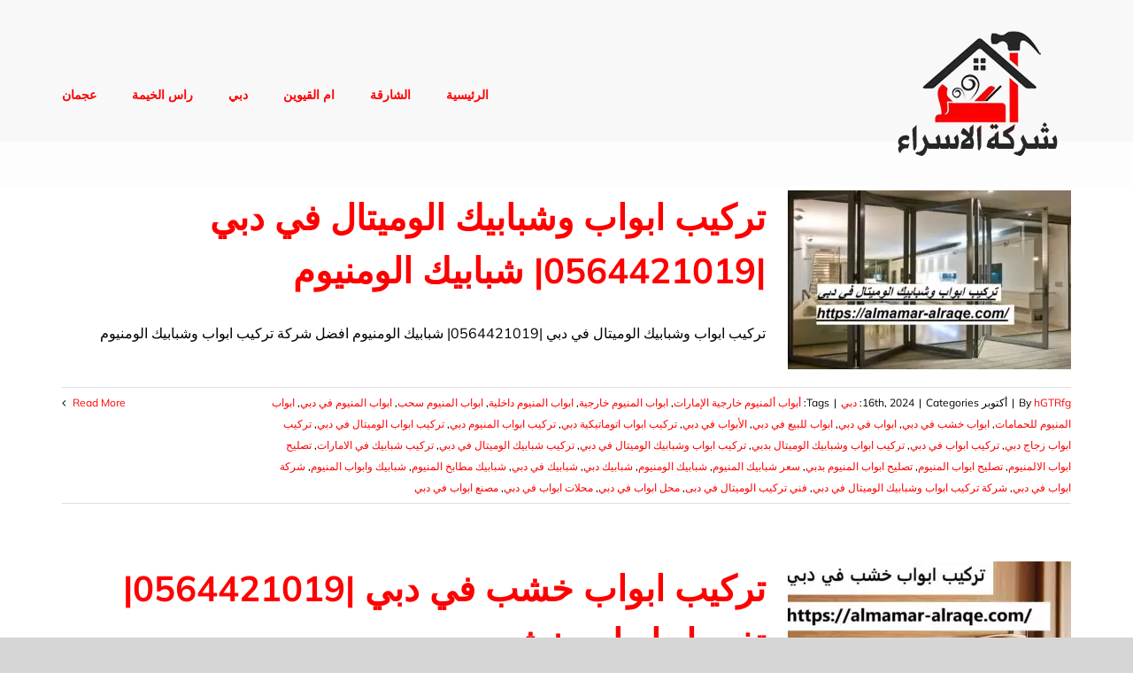

--- FILE ---
content_type: text/html; charset=utf-8
request_url: https://almamar-alraqe.com/tag/%D8%B4%D8%B1%D9%83%D8%A9-%D8%A7%D8%A8%D9%88%D8%A7%D8%A8-%D9%81%D9%8A-%D8%AF%D8%A8%D9%8A/
body_size: 21613
content:
<!DOCTYPE html><html class="avada-html-layout-wide avada-html-header-position-top avada-html-is-archive avada-header-color-not-opaque" dir="rtl" lang="ar" prefix="og: http://ogp.me/ns# fb: http://ogp.me/ns/fb#"><head><link data-optimized="2" rel="stylesheet" href="https://almamar-alraqe.com/wp-content/litespeed/css/476bf6a6ff0d933877e7fcf40d02295c.css?ver=2373c"/><script data-no-optimize="1">var litespeed_docref=sessionStorage.getItem("litespeed_docref");litespeed_docref&&(Object.defineProperty(document,"referrer",{get:function(){return litespeed_docref}}),sessionStorage.removeItem("litespeed_docref"));</script> <meta http-equiv="X-UA-Compatible" content="IE=edge"/><meta http-equiv="Content-Type" content="text/html; charset=utf-8"/><meta name="viewport" content="width=device-width, initial-scale=1"/><meta name='robots' content='index, follow, max-image-preview:large, max-snippet:-1, max-video-preview:-1'/><title>شركة ابواب في دبي Archives - شركة الاسراء |0564421019</title><link rel="canonical" href="https://almamar-alraqe.com/tag/شركة-ابواب-في-دبي/"/><meta property="og:locale" content="ar_AR"/><meta property="og:type" content="article"/><meta property="og:title" content="شركة ابواب في دبي الأرشيف"/><meta property="og:url" content="https://almamar-alraqe.com/tag/شركة-ابواب-في-دبي/"/><meta property="og:site_name" content="شركة الاسراء |0564421019"/><meta name="twitter:card" content="summary_large_image"/> <script type="application/ld+json" class="yoast-schema-graph">{"@context":"https://schema.org","@graph":[{"@type":"CollectionPage","@id":"https://almamar-alraqe.com/tag/%d8%b4%d8%b1%d9%83%d8%a9-%d8%a7%d8%a8%d9%88%d8%a7%d8%a8-%d9%81%d9%8a-%d8%af%d8%a8%d9%8a/","url":"https://almamar-alraqe.com/tag/%d8%b4%d8%b1%d9%83%d8%a9-%d8%a7%d8%a8%d9%88%d8%a7%d8%a8-%d9%81%d9%8a-%d8%af%d8%a8%d9%8a/","name":"شركة ابواب في دبي Archives - شركة الاسراء |0564421019","isPartOf":{"@id":"https://almamar-alraqe.com/#website"},"primaryImageOfPage":{"@id":"https://almamar-alraqe.com/tag/%d8%b4%d8%b1%d9%83%d8%a9-%d8%a7%d8%a8%d9%88%d8%a7%d8%a8-%d9%81%d9%8a-%d8%af%d8%a8%d9%8a/#primaryimage"},"image":{"@id":"https://almamar-alraqe.com/tag/%d8%b4%d8%b1%d9%83%d8%a9-%d8%a7%d8%a8%d9%88%d8%a7%d8%a8-%d9%81%d9%8a-%d8%af%d8%a8%d9%8a/#primaryimage"},"thumbnailUrl":"https://almamar-alraqe.com/wp-content/uploads/2021/08/تركيب-ابواب-وشبابيك-الوميتال-في-دبي.jpg","breadcrumb":{"@id":"https://almamar-alraqe.com/tag/%d8%b4%d8%b1%d9%83%d8%a9-%d8%a7%d8%a8%d9%88%d8%a7%d8%a8-%d9%81%d9%8a-%d8%af%d8%a8%d9%8a/#breadcrumb"},"inLanguage":"ar"},{"@type":"ImageObject","inLanguage":"ar","@id":"https://almamar-alraqe.com/tag/%d8%b4%d8%b1%d9%83%d8%a9-%d8%a7%d8%a8%d9%88%d8%a7%d8%a8-%d9%81%d9%8a-%d8%af%d8%a8%d9%8a/#primaryimage","url":"https://almamar-alraqe.com/wp-content/uploads/2021/08/تركيب-ابواب-وشبابيك-الوميتال-في-دبي.jpg","contentUrl":"https://almamar-alraqe.com/wp-content/uploads/2021/08/تركيب-ابواب-وشبابيك-الوميتال-في-دبي.jpg","width":1333,"height":800,"caption":"تركيب ابواب وشبابيك الوميتال في دبي"},{"@type":"BreadcrumbList","@id":"https://almamar-alraqe.com/tag/%d8%b4%d8%b1%d9%83%d8%a9-%d8%a7%d8%a8%d9%88%d8%a7%d8%a8-%d9%81%d9%8a-%d8%af%d8%a8%d9%8a/#breadcrumb","itemListElement":[{"@type":"ListItem","position":1,"name":"Home","item":"https://almamar-alraqe.com/"},{"@type":"ListItem","position":2,"name":"شركة ابواب في دبي"}]},{"@type":"WebSite","@id":"https://almamar-alraqe.com/#website","url":"https://almamar-alraqe.com/","name":"شركة الاسراء |0564421019","description":"أفضل شركة تصنيع وتركيب ابواب خشبية في دبي : من باب الخشب المنزل : أبواب الغرف : تصنيع مطابخ خشب في الامارات : تركيب الابواب والاخشاب وشبابيك الوميتال في دبي","potentialAction":[{"@type":"SearchAction","target":{"@type":"EntryPoint","urlTemplate":"https://almamar-alraqe.com/?s={search_term_string}"},"query-input":"required name=search_term_string"}],"inLanguage":"ar"}]}</script> <link rel="alternate" type="application/rss+xml" title="شركة الاسراء |0564421019 &laquo; الخلاصة" href="https://almamar-alraqe.com/feed/"/><link rel="alternate" type="application/rss+xml" title="شركة الاسراء |0564421019 &laquo; خلاصة التعليقات" href="https://almamar-alraqe.com/comments/feed/"/><link rel="shortcut icon" href="https://almamar-alraqe.com/wp-content/uploads/2021/08/esraa.png" type="image/x-icon"/><link rel="apple-touch-icon" sizes="180x180" href="https://almamar-alraqe.com/wp-content/uploads/2021/08/esraa.png"><link rel="icon" sizes="192x192" href="https://almamar-alraqe.com/wp-content/uploads/2021/08/esraa.png"><meta name="msapplication-TileImage" content="https://almamar-alraqe.com/wp-content/uploads/2021/08/esraa.png"><link rel="alternate" type="application/rss+xml" title="شركة الاسراء |0564421019 &laquo; شركة ابواب في دبي خلاصة الوسوم" href="https://almamar-alraqe.com/tag/%d8%b4%d8%b1%d9%83%d8%a9-%d8%a7%d8%a8%d9%88%d8%a7%d8%a8-%d9%81%d9%8a-%d8%af%d8%a8%d9%8a/feed/"/><meta property="og:locale" content="ar_AR"/><meta property="og:type" content="article"/><meta property="og:site_name" content="شركة الاسراء |0564421019"/><meta property="og:title" content="شركة ابواب في دبي Archives - شركة الاسراء |0564421019"/><meta property="og:url" content="https://almamar-alraqe.com/installation-of-alumital-doors-and-windows-in-dubai/"/><meta property="og:image" content="https://almamar-alraqe.com/wp-content/uploads/2021/08/تركيب-ابواب-وشبابيك-الوميتال-في-دبي.jpg"/><meta property="og:image:width" content="1333"/><meta property="og:image:height" content="800"/><meta property="og:image:type" content="image/jpeg"/><style id='wp-img-auto-sizes-contain-inline-css' type='text/css'>img:is([sizes=auto i],[sizes^="auto," i]){contain-intrinsic-size:3000px 1500px}</style> <script type="litespeed/javascript" data-src="https://almamar-alraqe.com/wp-includes/js/jquery/jquery.min.js" id="jquery-core-js"></script> <link rel="https://api.w.org/" href="https://almamar-alraqe.com/wp-json/"/><link rel="alternate" title="JSON" type="application/json" href="https://almamar-alraqe.com/wp-json/wp/v2/tags/382"/><link rel="EditURI" type="application/rsd+xml" title="RSD" href="https://almamar-alraqe.com/xmlrpc.php?rsd"/><meta name="generator" content="WordPress 6.9"/> <script type="litespeed/javascript">var taqyeem={"ajaxurl":"https://almamar-alraqe.com/wp-admin/admin-ajax.php","your_rating":"تقييمك:"}</script> <style type="text/css" media="screen"></style> <script type="litespeed/javascript">document.createElement("picture");if(!window.HTMLPictureElement&&document.addEventListener){window.addEventListener("DOMContentLiteSpeedLoaded",function(){var s=document.createElement("script");s.src="https://almamar-alraqe.com/wp-content/plugins/webp-express/js/picturefill.min.js";document.body.appendChild(s)})}</script><style type="text/css" id="css-fb-visibility">@media screen and (max-width:640px){.fusion-no-small-visibility{display:none!important}body .sm-text-align-center{text-align:center!important}body .sm-text-align-left{text-align:left!important}body .sm-text-align-right{text-align:right!important}body .sm-flex-align-center{justify-content:center!important}body .sm-flex-align-flex-start{justify-content:flex-start!important}body .sm-flex-align-flex-end{justify-content:flex-end!important}body .sm-mx-auto{margin-left:auto!important;margin-right:auto!important}body .sm-ml-auto{margin-left:auto!important}body .sm-mr-auto{margin-right:auto!important}body .fusion-absolute-position-small{position:absolute;top:auto;width:100%}.awb-sticky.awb-sticky-small{position:sticky;top:var(--awb-sticky-offset,0)}}@media screen and (min-width:641px) and (max-width:1024px){.fusion-no-medium-visibility{display:none!important}body .md-text-align-center{text-align:center!important}body .md-text-align-left{text-align:left!important}body .md-text-align-right{text-align:right!important}body .md-flex-align-center{justify-content:center!important}body .md-flex-align-flex-start{justify-content:flex-start!important}body .md-flex-align-flex-end{justify-content:flex-end!important}body .md-mx-auto{margin-left:auto!important;margin-right:auto!important}body .md-ml-auto{margin-left:auto!important}body .md-mr-auto{margin-right:auto!important}body .fusion-absolute-position-medium{position:absolute;top:auto;width:100%}.awb-sticky.awb-sticky-medium{position:sticky;top:var(--awb-sticky-offset,0)}}@media screen and (min-width:1025px){.fusion-no-large-visibility{display:none!important}body .lg-text-align-center{text-align:center!important}body .lg-text-align-left{text-align:left!important}body .lg-text-align-right{text-align:right!important}body .lg-flex-align-center{justify-content:center!important}body .lg-flex-align-flex-start{justify-content:flex-start!important}body .lg-flex-align-flex-end{justify-content:flex-end!important}body .lg-mx-auto{margin-left:auto!important;margin-right:auto!important}body .lg-ml-auto{margin-left:auto!important}body .lg-mr-auto{margin-right:auto!important}body .fusion-absolute-position-large{position:absolute;top:auto;width:100%}.awb-sticky.awb-sticky-large{position:sticky;top:var(--awb-sticky-offset,0)}}</style><style type="text/css">.recentcomments a{display:inline!important;padding:0!important;margin:0!important}</style><link rel="alternate" type="application/rss+xml" title="RSS" href="https://almamar-alraqe.com/rsslatest.xml"/> <script type="litespeed/javascript">var doc=document.documentElement;doc.setAttribute('data-useragent',navigator.userAgent)</script> <meta name="format-detection" content="telephone=no"><style id='global-styles-inline-css' type='text/css'>:root{--wp--preset--aspect-ratio--square:1;--wp--preset--aspect-ratio--4-3: 4/3;--wp--preset--aspect-ratio--3-4: 3/4;--wp--preset--aspect-ratio--3-2: 3/2;--wp--preset--aspect-ratio--2-3: 2/3;--wp--preset--aspect-ratio--16-9: 16/9;--wp--preset--aspect-ratio--9-16: 9/16;--wp--preset--color--black:#000;--wp--preset--color--cyan-bluish-gray:#abb8c3;--wp--preset--color--white:#fff;--wp--preset--color--pale-pink:#f78da7;--wp--preset--color--vivid-red:#cf2e2e;--wp--preset--color--luminous-vivid-orange:#ff6900;--wp--preset--color--luminous-vivid-amber:#fcb900;--wp--preset--color--light-green-cyan:#7bdcb5;--wp--preset--color--vivid-green-cyan:#00d084;--wp--preset--color--pale-cyan-blue:#8ed1fc;--wp--preset--color--vivid-cyan-blue:#0693e3;--wp--preset--color--vivid-purple:#9b51e0;--wp--preset--color--awb-color-1:rgba(255,255,255,1);--wp--preset--color--awb-color-2:rgba(246,246,246,1);--wp--preset--color--awb-color-3:rgba(226,226,226,1);--wp--preset--color--awb-color-4:rgba(160,206,78,1);--wp--preset--color--awb-color-5:rgba(122,188,100,1);--wp--preset--color--awb-color-6:rgba(254,0,2,1);--wp--preset--color--awb-color-7:rgba(51,51,51,1);--wp--preset--color--awb-color-8:rgba(33,41,52,1);--wp--preset--color--awb-color-custom-10:rgba(101,188,123,1);--wp--preset--color--awb-color-custom-11:rgba(249,249,251,1);--wp--preset--color--awb-color-custom-12:rgba(74,78,87,1);--wp--preset--color--awb-color-custom-13:rgba(224,222,222,1);--wp--preset--color--awb-color-custom-14:rgba(0,0,0,1);--wp--preset--color--awb-color-custom-15:rgba(116,116,116,1);--wp--preset--color--awb-color-custom-16:rgba(235,234,234,1);--wp--preset--color--awb-color-custom-17:rgba(242,243,245,1);--wp--preset--color--awb-color-custom-18:rgba(232,232,232,1);--wp--preset--gradient--vivid-cyan-blue-to-vivid-purple:linear-gradient(135deg,#0693e3 0%,#9b51e0 100%);--wp--preset--gradient--light-green-cyan-to-vivid-green-cyan:linear-gradient(135deg,#7adcb4 0%,#00d082 100%);--wp--preset--gradient--luminous-vivid-amber-to-luminous-vivid-orange:linear-gradient(135deg,#fcb900 0%,#ff6900 100%);--wp--preset--gradient--luminous-vivid-orange-to-vivid-red:linear-gradient(135deg,#ff6900 0%,#cf2e2e 100%);--wp--preset--gradient--very-light-gray-to-cyan-bluish-gray:linear-gradient(135deg,#eee 0%,#a9b8c3 100%);--wp--preset--gradient--cool-to-warm-spectrum:linear-gradient(135deg,#4aeadc 0%,#9778d1 20%,#cf2aba 40%,#ee2c82 60%,#fb6962 80%,#fef84c 100%);--wp--preset--gradient--blush-light-purple:linear-gradient(135deg,#ffceec 0%,#9896f0 100%);--wp--preset--gradient--blush-bordeaux:linear-gradient(135deg,#fecda5 0%,#fe2d2d 50%,#6b003e 100%);--wp--preset--gradient--luminous-dusk:linear-gradient(135deg,#ffcb70 0%,#c751c0 50%,#4158d0 100%);--wp--preset--gradient--pale-ocean:linear-gradient(135deg,#fff5cb 0%,#b6e3d4 50%,#33a7b5 100%);--wp--preset--gradient--electric-grass:linear-gradient(135deg,#caf880 0%,#71ce7e 100%);--wp--preset--gradient--midnight:linear-gradient(135deg,#020381 0%,#2874fc 100%);--wp--preset--font-size--small:12px;--wp--preset--font-size--medium:20px;--wp--preset--font-size--large:24px;--wp--preset--font-size--x-large:42px;--wp--preset--font-size--normal:16px;--wp--preset--font-size--xlarge:32px;--wp--preset--font-size--huge:48px;--wp--preset--spacing--20:.44rem;--wp--preset--spacing--30:.67rem;--wp--preset--spacing--40:1rem;--wp--preset--spacing--50:1.5rem;--wp--preset--spacing--60:2.25rem;--wp--preset--spacing--70:3.38rem;--wp--preset--spacing--80:5.06rem;--wp--preset--shadow--natural:6px 6px 9px rgba(0,0,0,.2);--wp--preset--shadow--deep:12px 12px 50px rgba(0,0,0,.4);--wp--preset--shadow--sharp:6px 6px 0 rgba(0,0,0,.2);--wp--preset--shadow--outlined:6px 6px 0 -3px #fff , 6px 6px #000;--wp--preset--shadow--crisp:6px 6px 0 #000}:where(.is-layout-flex){gap:.5em}:where(.is-layout-grid){gap:.5em}body .is-layout-flex{display:flex}.is-layout-flex{flex-wrap:wrap;align-items:center}.is-layout-flex > :is(*, div){margin:0}body .is-layout-grid{display:grid}.is-layout-grid > :is(*, div){margin:0}:where(.wp-block-columns.is-layout-flex){gap:2em}:where(.wp-block-columns.is-layout-grid){gap:2em}:where(.wp-block-post-template.is-layout-flex){gap:1.25em}:where(.wp-block-post-template.is-layout-grid){gap:1.25em}.has-black-color{color:var(--wp--preset--color--black)!important}.has-cyan-bluish-gray-color{color:var(--wp--preset--color--cyan-bluish-gray)!important}.has-white-color{color:var(--wp--preset--color--white)!important}.has-pale-pink-color{color:var(--wp--preset--color--pale-pink)!important}.has-vivid-red-color{color:var(--wp--preset--color--vivid-red)!important}.has-luminous-vivid-orange-color{color:var(--wp--preset--color--luminous-vivid-orange)!important}.has-luminous-vivid-amber-color{color:var(--wp--preset--color--luminous-vivid-amber)!important}.has-light-green-cyan-color{color:var(--wp--preset--color--light-green-cyan)!important}.has-vivid-green-cyan-color{color:var(--wp--preset--color--vivid-green-cyan)!important}.has-pale-cyan-blue-color{color:var(--wp--preset--color--pale-cyan-blue)!important}.has-vivid-cyan-blue-color{color:var(--wp--preset--color--vivid-cyan-blue)!important}.has-vivid-purple-color{color:var(--wp--preset--color--vivid-purple)!important}.has-black-background-color{background-color:var(--wp--preset--color--black)!important}.has-cyan-bluish-gray-background-color{background-color:var(--wp--preset--color--cyan-bluish-gray)!important}.has-white-background-color{background-color:var(--wp--preset--color--white)!important}.has-pale-pink-background-color{background-color:var(--wp--preset--color--pale-pink)!important}.has-vivid-red-background-color{background-color:var(--wp--preset--color--vivid-red)!important}.has-luminous-vivid-orange-background-color{background-color:var(--wp--preset--color--luminous-vivid-orange)!important}.has-luminous-vivid-amber-background-color{background-color:var(--wp--preset--color--luminous-vivid-amber)!important}.has-light-green-cyan-background-color{background-color:var(--wp--preset--color--light-green-cyan)!important}.has-vivid-green-cyan-background-color{background-color:var(--wp--preset--color--vivid-green-cyan)!important}.has-pale-cyan-blue-background-color{background-color:var(--wp--preset--color--pale-cyan-blue)!important}.has-vivid-cyan-blue-background-color{background-color:var(--wp--preset--color--vivid-cyan-blue)!important}.has-vivid-purple-background-color{background-color:var(--wp--preset--color--vivid-purple)!important}.has-black-border-color{border-color:var(--wp--preset--color--black)!important}.has-cyan-bluish-gray-border-color{border-color:var(--wp--preset--color--cyan-bluish-gray)!important}.has-white-border-color{border-color:var(--wp--preset--color--white)!important}.has-pale-pink-border-color{border-color:var(--wp--preset--color--pale-pink)!important}.has-vivid-red-border-color{border-color:var(--wp--preset--color--vivid-red)!important}.has-luminous-vivid-orange-border-color{border-color:var(--wp--preset--color--luminous-vivid-orange)!important}.has-luminous-vivid-amber-border-color{border-color:var(--wp--preset--color--luminous-vivid-amber)!important}.has-light-green-cyan-border-color{border-color:var(--wp--preset--color--light-green-cyan)!important}.has-vivid-green-cyan-border-color{border-color:var(--wp--preset--color--vivid-green-cyan)!important}.has-pale-cyan-blue-border-color{border-color:var(--wp--preset--color--pale-cyan-blue)!important}.has-vivid-cyan-blue-border-color{border-color:var(--wp--preset--color--vivid-cyan-blue)!important}.has-vivid-purple-border-color{border-color:var(--wp--preset--color--vivid-purple)!important}.has-vivid-cyan-blue-to-vivid-purple-gradient-background{background:var(--wp--preset--gradient--vivid-cyan-blue-to-vivid-purple)!important}.has-light-green-cyan-to-vivid-green-cyan-gradient-background{background:var(--wp--preset--gradient--light-green-cyan-to-vivid-green-cyan)!important}.has-luminous-vivid-amber-to-luminous-vivid-orange-gradient-background{background:var(--wp--preset--gradient--luminous-vivid-amber-to-luminous-vivid-orange)!important}.has-luminous-vivid-orange-to-vivid-red-gradient-background{background:var(--wp--preset--gradient--luminous-vivid-orange-to-vivid-red)!important}.has-very-light-gray-to-cyan-bluish-gray-gradient-background{background:var(--wp--preset--gradient--very-light-gray-to-cyan-bluish-gray)!important}.has-cool-to-warm-spectrum-gradient-background{background:var(--wp--preset--gradient--cool-to-warm-spectrum)!important}.has-blush-light-purple-gradient-background{background:var(--wp--preset--gradient--blush-light-purple)!important}.has-blush-bordeaux-gradient-background{background:var(--wp--preset--gradient--blush-bordeaux)!important}.has-luminous-dusk-gradient-background{background:var(--wp--preset--gradient--luminous-dusk)!important}.has-pale-ocean-gradient-background{background:var(--wp--preset--gradient--pale-ocean)!important}.has-electric-grass-gradient-background{background:var(--wp--preset--gradient--electric-grass)!important}.has-midnight-gradient-background{background:var(--wp--preset--gradient--midnight)!important}.has-small-font-size{font-size:var(--wp--preset--font-size--small)!important}.has-medium-font-size{font-size:var(--wp--preset--font-size--medium)!important}.has-large-font-size{font-size:var(--wp--preset--font-size--large)!important}.has-x-large-font-size{font-size:var(--wp--preset--font-size--x-large)!important}</style></head><body class="rtl archive tag tag-382 wp-theme-Avada fusion-image-hovers fusion-pagination-sizing fusion-button_type-flat fusion-button_span-no fusion-button_gradient-linear avada-image-rollover-circle-yes avada-image-rollover-no fusion-body fusion-sticky-header no-tablet-sticky-header no-mobile-sticky-header no-mobile-slidingbar no-mobile-totop fusion-disable-outline fusion-sub-menu-fade mobile-logo-pos-left layout-wide-mode avada-has-boxed-modal-shadow-none layout-scroll-offset-full avada-has-zero-margin-offset-top fusion-top-header menu-text-align-center mobile-menu-design-flyout fusion-show-pagination-text fusion-header-layout-v3 avada-responsive avada-footer-fx-none avada-menu-highlight-style-bottombar fusion-search-form-classic fusion-main-menu-search-dropdown fusion-avatar-square avada-sticky-shrinkage avada-dropdown-styles avada-blog-layout-medium avada-blog-archive-layout-medium avada-header-shadow-no avada-menu-icon-position-left avada-has-mainmenu-dropdown-divider avada-has-breadcrumb-mobile-hidden avada-has-titlebar-bar_and_content avada-has-footer-widget-bg-image avada-header-border-color-full-transparent avada-has-pagination-padding avada-flyout-menu-direction-fade avada-ec-views-v1" data-awb-post-id="1304">
<a class="skip-link screen-reader-text" href="#content">Skip to content</a><div id="boxed-wrapper"><div id="wrapper" class="fusion-wrapper"><div id="home" style="position:relative;top:-1px;"></div><div class="fusion-tb-header"><div class="fusion-fullwidth fullwidth-box fusion-builder-row-1 fusion-flex-container nonhundred-percent-fullwidth non-hundred-percent-height-scrolling fusion-custom-z-index" style="--link_hover_color: rgba(255,255,255,0.8);--link_color: #ffffff;--awb-border-radius-top-left:0px;--awb-border-radius-top-right:0px;--awb-border-radius-bottom-right:0px;--awb-border-radius-bottom-left:0px;--awb-z-index:999;--awb-background-color:#353637;--awb-flex-wrap:wrap;"><div class="fusion-builder-row fusion-row fusion-flex-align-items-center fusion-flex-content-wrap" style="max-width:calc( 1140px + 0px );margin-left: calc(-0px / 2 );margin-right: calc(-0px / 2 );"></div></div><div class="fusion-fullwidth fullwidth-box fusion-builder-row-2 fusion-flex-container nonhundred-percent-fullwidth non-hundred-percent-height-scrolling fusion-custom-z-index fusion-absolute-container fusion-absolute-position-medium fusion-absolute-position-large" style="--awb-border-radius-top-left:0px;--awb-border-radius-top-right:0px;--awb-border-radius-bottom-right:0px;--awb-border-radius-bottom-left:0px;--awb-z-index:9999;--awb-padding-top:30px;--awb-padding-bottom:30px;--awb-padding-top-small:15px;--awb-padding-bottom-small:15px;--awb-margin-bottom:0px;--awb-min-height:60px;--awb-background-color:rgba(252,252,252,0.5);--awb-flex-wrap:wrap;"><div class="fusion-builder-row fusion-row fusion-flex-align-items-center fusion-flex-content-wrap" style="max-width:calc( 1140px + 0px );margin-left: calc(-0px / 2 );margin-right: calc(-0px / 2 );"><div class="fusion-layout-column fusion_builder_column fusion-builder-column-0 fusion_builder_column_1_4 1_4 fusion-flex-column fusion-column-inner-bg-wrapper" style="--awb-inner-bg-size:cover;--awb-width-large:25%;--awb-margin-top-large:0px;--awb-spacing-right-large:0px;--awb-margin-bottom-large:0px;--awb-spacing-left-large:0px;--awb-width-medium:35%;--awb-order-medium:0;--awb-spacing-right-medium:0px;--awb-spacing-left-medium:0px;--awb-width-small:75%;--awb-order-small:0;--awb-spacing-right-small:0px;--awb-spacing-left-small:0px;"><span class="fusion-column-inner-bg hover-type-none"><a class="fusion-column-anchor" href="https://almamar-alraqe.com/"><span class="fusion-column-inner-bg-image"></span></a></span><div class="fusion-column-wrapper fusion-column-has-shadow fusion-flex-justify-content-flex-start fusion-content-layout-row fusion-content-nowrap"><div class="fusion-image-element " style="--awb-margin-right:10px;--awb-max-width:250px;--awb-caption-title-font-family:var(--h2_typography-font-family);--awb-caption-title-font-weight:var(--h2_typography-font-weight);--awb-caption-title-font-style:var(--h2_typography-font-style);--awb-caption-title-size:var(--h2_typography-font-size);--awb-caption-title-transform:var(--h2_typography-text-transform);--awb-caption-title-line-height:var(--h2_typography-line-height);--awb-caption-title-letter-spacing:var(--h2_typography-letter-spacing);"><span class=" has-fusion-standard-logo has-fusion-sticky-logo has-fusion-mobile-logo fusion-imageframe imageframe-none imageframe-1 hover-type-none"><a class="fusion-no-lightbox" href="https://almamar-alraqe.com/" target="_self"><picture><source srcset="https://almamar-alraqe.com/wp-content/webp-express/webp-images/uploads/2021/08/150.png.webp 1x, https://almamar-alraqe.com/wp-content/webp-express/webp-images/uploads/2021/08/150.png.webp 2x" type="image/webp"><img data-lazyloaded="1" src="[data-uri]" decoding="async" data-src="https://almamar-alraqe.com/wp-content/uploads/2021/08/150.png" data-srcset="https://almamar-alraqe.com/wp-content/uploads/2021/08/150.png 1x, https://almamar-alraqe.com/wp-content/uploads/2021/08/150.png 2x" style="max-height:150px;height:auto;" retina_url="https://almamar-alraqe.com/wp-content/uploads/2021/08/150.png" width="188" height="150" class="img-responsive fusion-standard-logo disable-lazyload webpexpress-processed" alt="شركة الاسراء |0564421019 Logo"></picture><picture><source srcset="https://almamar-alraqe.com/wp-content/webp-express/webp-images/uploads/2021/08/150.png.webp 1x, https://almamar-alraqe.com/wp-content/webp-express/webp-images/uploads/2021/08/150.png.webp 2x" type="image/webp"><img data-lazyloaded="1" src="[data-uri]" decoding="async" data-src="https://almamar-alraqe.com/wp-content/uploads/2021/08/150.png" data-srcset="https://almamar-alraqe.com/wp-content/uploads/2021/08/150.png 1x, https://almamar-alraqe.com/wp-content/uploads/2021/08/150.png 2x" style="max-height:150px;height:auto;" retina_url="https://almamar-alraqe.com/wp-content/uploads/2021/08/150.png" width="188" height="150" class="img-responsive fusion-sticky-logo disable-lazyload webpexpress-processed" alt="شركة الاسراء |0564421019 Logo"></picture><picture><source srcset="https://almamar-alraqe.com/wp-content/webp-express/webp-images/uploads/2021/08/150.png.webp 1x, https://almamar-alraqe.com/wp-content/webp-express/webp-images/uploads/2021/08/150.png.webp 2x" type="image/webp"><img data-lazyloaded="1" src="[data-uri]" decoding="async" data-src="https://almamar-alraqe.com/wp-content/uploads/2021/08/150.png" data-srcset="https://almamar-alraqe.com/wp-content/uploads/2021/08/150.png 1x, https://almamar-alraqe.com/wp-content/uploads/2021/08/150.png 2x" style="max-height:150px;height:auto;" retina_url="https://almamar-alraqe.com/wp-content/uploads/2021/08/150.png" width="188" height="150" class="img-responsive fusion-mobile-logo disable-lazyload webpexpress-processed" alt="شركة الاسراء |0564421019 Logo"></picture></a></span></div></div></div><div class="fusion-layout-column fusion_builder_column fusion-builder-column-1 fusion_builder_column_3_4 3_4 fusion-flex-column" style="--awb-bg-size:cover;--awb-width-large:75%;--awb-margin-top-large:0px;--awb-spacing-right-large:0px;--awb-margin-bottom-large:0px;--awb-spacing-left-large:0px;--awb-width-medium:65%;--awb-order-medium:0;--awb-spacing-right-medium:0px;--awb-spacing-left-medium:0px;--awb-width-small:25%;--awb-order-small:0;--awb-spacing-right-small:0px;--awb-spacing-left-small:0px;"><div class="fusion-column-wrapper fusion-column-has-shadow fusion-flex-justify-content-flex-start fusion-content-layout-column"><nav class="awb-menu awb-menu_row awb-menu_em-hover mobile-mode-collapse-to-button awb-menu_icons-left awb-menu_dc-yes mobile-trigger-fullwidth-off awb-menu_mobile-toggle awb-menu_indent-left mobile-size-full-absolute loading mega-menu-loading awb-menu_desktop awb-menu_dropdown awb-menu_expand-right awb-menu_transition-fade" style="--awb-font-size:14px;--awb-text-transform:none;--awb-gap:40px;--awb-justify-content:flex-end;--awb-items-padding-top:5px;--awb-border-color:rgba(122,188,100,0);--awb-border-bottom:2px;--awb-color:#fe0002;--awb-active-color:#fe0002;--awb-active-border-bottom:2px;--awb-active-border-color:#7abc64;--awb-submenu-sep-color:rgba(226,226,226,0);--awb-submenu-active-bg:#7abc64;--awb-submenu-active-color:#ffffff;--awb-submenu-text-transform:none;--awb-icons-hover-color:#7abc64;--awb-main-justify-content:flex-start;--awb-mobile-nav-button-align-hor:flex-end;--awb-mobile-active-bg:#7abc64;--awb-mobile-active-color:#ffffff;--awb-mobile-trigger-font-size:40px;--awb-mobile-trigger-color:#ffffff;--awb-mobile-trigger-background-color:rgba(255,255,255,0);--awb-mobile-nav-trigger-bottom-margin:20px;--awb-mobile-sep-color:rgba(0,0,0,0);--awb-sticky-min-height:70px;--awb-mobile-justify:flex-end;--awb-mobile-caret-left:auto;--awb-mobile-caret-right:0;--awb-fusion-font-family-typography:&quot;Mulish&quot;;--awb-fusion-font-style-typography:normal;--awb-fusion-font-weight-typography:800;--awb-fusion-font-family-submenu-typography:inherit;--awb-fusion-font-style-submenu-typography:normal;--awb-fusion-font-weight-submenu-typography:400;--awb-fusion-font-family-mobile-typography:inherit;--awb-fusion-font-style-mobile-typography:normal;--awb-fusion-font-weight-mobile-typography:400;" aria-label="Driving Main Menu" data-breakpoint="1128" data-count="0" data-transition-type="center" data-transition-time="300" data-expand="right"><button type="button" class="awb-menu__m-toggle awb-menu__m-toggle_no-text" aria-expanded="false" aria-controls="menu-driving-main-menu"><span class="awb-menu__m-toggle-inner"><span class="collapsed-nav-text"><span class="screen-reader-text">Toggle Navigation</span></span><span class="awb-menu__m-collapse-icon awb-menu__m-collapse-icon_no-text"><span class="awb-menu__m-collapse-icon-open awb-menu__m-collapse-icon-open_no-text awb-drivingmenu"></span><span class="awb-menu__m-collapse-icon-close awb-menu__m-collapse-icon-close_no-text awb-drivingclose"></span></span></span></button><ul id="menu-driving-main-menu" class="fusion-menu awb-menu__main-ul awb-menu__main-ul_row"><li id="menu-item-1137" class="menu-item menu-item-type-post_type menu-item-object-page menu-item-home menu-item-1137 awb-menu__li awb-menu__main-li awb-menu__main-li_regular" data-item-id="1137"><span class="awb-menu__main-background-default awb-menu__main-background-default_center"></span><span class="awb-menu__main-background-active awb-menu__main-background-active_center"></span><a href="https://almamar-alraqe.com/" class="awb-menu__main-a awb-menu__main-a_regular"><span class="menu-text">الرئيسية</span></a></li><li id="menu-item-1147" class="menu-item menu-item-type-taxonomy menu-item-object-category menu-item-1147 awb-menu__li awb-menu__main-li awb-menu__main-li_regular" data-item-id="1147"><span class="awb-menu__main-background-default awb-menu__main-background-default_center"></span><span class="awb-menu__main-background-active awb-menu__main-background-active_center"></span><a href="https://almamar-alraqe.com/category/%d8%a7%d9%84%d8%b4%d8%a7%d8%b1%d9%82%d8%a9/" class="awb-menu__main-a awb-menu__main-a_regular"><span class="menu-text">الشارقة</span></a></li><li id="menu-item-1148" class="menu-item menu-item-type-taxonomy menu-item-object-category menu-item-1148 awb-menu__li awb-menu__main-li awb-menu__main-li_regular" data-item-id="1148"><span class="awb-menu__main-background-default awb-menu__main-background-default_center"></span><span class="awb-menu__main-background-active awb-menu__main-background-active_center"></span><a href="https://almamar-alraqe.com/category/%d8%a7%d9%85-%d8%a7%d9%84%d9%82%d9%8a%d9%88%d9%8a%d9%86/" class="awb-menu__main-a awb-menu__main-a_regular"><span class="menu-text">ام القيوين</span></a></li><li id="menu-item-1149" class="menu-item menu-item-type-taxonomy menu-item-object-category menu-item-1149 awb-menu__li awb-menu__main-li awb-menu__main-li_regular" data-item-id="1149"><span class="awb-menu__main-background-default awb-menu__main-background-default_center"></span><span class="awb-menu__main-background-active awb-menu__main-background-active_center"></span><a href="https://almamar-alraqe.com/category/%d8%af%d8%a8%d9%8a/" class="awb-menu__main-a awb-menu__main-a_regular"><span class="menu-text">دبي</span></a></li><li id="menu-item-1150" class="menu-item menu-item-type-taxonomy menu-item-object-category menu-item-1150 awb-menu__li awb-menu__main-li awb-menu__main-li_regular" data-item-id="1150"><span class="awb-menu__main-background-default awb-menu__main-background-default_center"></span><span class="awb-menu__main-background-active awb-menu__main-background-active_center"></span><a href="https://almamar-alraqe.com/category/%d8%b1%d8%a7%d8%b3-%d8%a7%d9%84%d8%ae%d9%8a%d9%85%d8%a9/" class="awb-menu__main-a awb-menu__main-a_regular"><span class="menu-text">راس الخيمة</span></a></li><li id="menu-item-1151" class="menu-item menu-item-type-taxonomy menu-item-object-category menu-item-1151 awb-menu__li awb-menu__main-li awb-menu__main-li_regular" data-item-id="1151"><span class="awb-menu__main-background-default awb-menu__main-background-default_center"></span><span class="awb-menu__main-background-active awb-menu__main-background-active_center"></span><a href="https://almamar-alraqe.com/category/%d8%b9%d8%ac%d9%85%d8%a7%d9%86/" class="awb-menu__main-a awb-menu__main-a_regular"><span class="menu-text">عجمان</span></a></li></ul></nav></div></div></div></div></div><div id="sliders-container" class="fusion-slider-visibility"></div><section class="avada-page-titlebar-wrapper" aria-label="Page Title Bar"><div class="fusion-page-title-bar fusion-page-title-bar-breadcrumbs fusion-page-title-bar-left"><div class="fusion-page-title-row"><div class="fusion-page-title-wrapper"><div class="fusion-page-title-captions"></div></div></div></div></section><main id="main" class="clearfix "><div class="fusion-row" style=""><section id="content" class=" full-width" style="width: 100%;"><div id="posts-container" class="fusion-blog-archive fusion-blog-layout-medium-wrapper fusion-blog-infinite fusion-clearfix"><div class="fusion-posts-container fusion-blog-layout-medium fusion-posts-container-infinite " data-pages="1"><article id="post-1304" class="fusion-post-medium  post fusion-clearfix post-1304 type-post status-publish format-standard has-post-thumbnail hentry category-9 tag-385 tag-388 tag-389 tag-387 tag-378 tag-386 tag-27 tag-376 tag-381 tag-377 tag-17 tag-15 tag-663 tag-16 tag-14 tag-374 tag-359 tag-664 tag-665 tag-395 tag-394 tag-375 tag-391 tag-390 tag-384 tag-383 tag-392 tag-393 tag-382 tag-373 tag-372 tag-379 tag-29 tag-380"><div class="fusion-flexslider flexslider fusion-flexslider-loading fusion-post-slideshow"><ul class="slides"><li><div class="fusion-image-wrapper fusion-image-size-fixed" aria-haspopup="true">
<a href="https://almamar-alraqe.com/installation-of-alumital-doors-and-windows-in-dubai/" aria-label="تركيب ابواب وشبابيك الوميتال في دبي |0564421019| شبابيك الومنيوم">
<picture><source srcset="https://almamar-alraqe.com/wp-content/webp-express/webp-images/uploads/2021/08/تركيب-ابواب-وشبابيك-الوميتال-في-دبي-320x202.jpg.webp 320w, https://almamar-alraqe.com/wp-content/webp-express/webp-images/uploads/2021/08/تركيب-ابواب-وشبابيك-الوميتال-في-دبي-700x441.jpg.webp 700w" sizes="(max-width: 320px) 100vw, 320px" type="image/webp"><img data-lazyloaded="1" src="[data-uri]" width="320" height="202" data-src="https://almamar-alraqe.com/wp-content/uploads/2021/08/تركيب-ابواب-وشبابيك-الوميتال-في-دبي-320x202.jpg" class="attachment-blog-medium size-blog-medium wp-post-image webpexpress-processed" alt="تركيب ابواب وشبابيك الوميتال في دبي" decoding="async" fetchpriority="high" data-srcset="https://almamar-alraqe.com/wp-content/uploads/2021/08/تركيب-ابواب-وشبابيك-الوميتال-في-دبي-320x202.jpg 320w, https://almamar-alraqe.com/wp-content/uploads/2021/08/تركيب-ابواب-وشبابيك-الوميتال-في-دبي-700x441.jpg 700w" data-sizes="(max-width: 320px) 100vw, 320px"></picture>	</a></div></li></ul></div><div class="fusion-post-content post-content"><h2 class="entry-title fusion-post-title"><a href="https://almamar-alraqe.com/installation-of-alumital-doors-and-windows-in-dubai/">تركيب ابواب وشبابيك الوميتال في دبي |0564421019| شبابيك الومنيوم</a></h2><div class="fusion-post-content-container"><p>تركيب ابواب وشبابيك الوميتال في دبي |0564421019| شبابيك الومنيوم افضل شركة تركيب ابواب وشبابيك الومنيوم</p></div></div><div class="fusion-clearfix"></div><div class="fusion-meta-info"><div class="fusion-alignleft">By <span class="vcard"><span class="fn"><a href="https://almamar-alraqe.com/author/hgtrfg/" title="مقالات hGTRfg" rel="author">hGTRfg</a></span></span><span class="fusion-inline-sep">|</span><span class="updated rich-snippet-hidden">2024-10-16T18:43:03+00:00</span><span>أكتوبر 16th, 2024</span><span class="fusion-inline-sep">|</span>Categories: <a href="https://almamar-alraqe.com/category/%d8%af%d8%a8%d9%8a/" rel="category tag">دبي</a><span class="fusion-inline-sep">|</span><span class="meta-tags">Tags: <a href="https://almamar-alraqe.com/tag/%d8%a3%d8%a8%d9%88%d8%a7%d8%a8-%d8%a3%d9%84%d9%85%d9%86%d9%8a%d9%88%d9%85-%d8%ae%d8%a7%d8%b1%d8%ac%d9%8a%d8%a9-%d8%a7%d9%84%d8%a5%d9%85%d8%a7%d8%b1%d8%a7%d8%aa/" rel="tag">أبواب ألمنيوم خارجية الإمارات</a>, <a href="https://almamar-alraqe.com/tag/%d8%a7%d8%a8%d9%88%d8%a7%d8%a8-%d8%a7%d9%84%d9%85%d9%86%d9%8a%d9%88%d9%85-%d8%ae%d8%a7%d8%b1%d8%ac%d9%8a%d8%a9/" rel="tag">ابواب المنيوم خارجية</a>, <a href="https://almamar-alraqe.com/tag/%d8%a7%d8%a8%d9%88%d8%a7%d8%a8-%d8%a7%d9%84%d9%85%d9%86%d9%8a%d9%88%d9%85-%d8%af%d8%a7%d8%ae%d9%84%d9%8a%d8%a9/" rel="tag">ابواب المنيوم داخلية</a>, <a href="https://almamar-alraqe.com/tag/%d8%a7%d8%a8%d9%88%d8%a7%d8%a8-%d8%a7%d9%84%d9%85%d9%86%d9%8a%d9%88%d9%85-%d8%b3%d8%ad%d8%a8/" rel="tag">ابواب المنيوم سحب</a>, <a href="https://almamar-alraqe.com/tag/%d8%a7%d8%a8%d9%88%d8%a7%d8%a8-%d8%a7%d9%84%d9%85%d9%86%d9%8a%d9%88%d9%85-%d9%81%d9%8a-%d8%af%d8%a8%d9%8a/" rel="tag">ابواب المنيوم في دبي</a>, <a href="https://almamar-alraqe.com/tag/%d8%a7%d8%a8%d9%88%d8%a7%d8%a8-%d8%a7%d9%84%d9%85%d9%86%d9%8a%d9%88%d9%85-%d9%84%d9%84%d8%ad%d9%85%d8%a7%d9%85%d8%a7%d8%aa/" rel="tag">ابواب المنيوم للحمامات</a>, <a href="https://almamar-alraqe.com/tag/%d8%a7%d8%a8%d9%88%d8%a7%d8%a8-%d8%ae%d8%b4%d8%a8-%d9%81%d9%8a-%d8%af%d8%a8%d9%8a/" rel="tag">ابواب خشب في دبي</a>, <a href="https://almamar-alraqe.com/tag/%d8%a7%d8%a8%d9%88%d8%a7%d8%a8-%d9%81%d9%8a-%d8%af%d8%a8%d9%8a/" rel="tag">ابواب في دبي</a>, <a href="https://almamar-alraqe.com/tag/%d8%a7%d8%a8%d9%88%d8%a7%d8%a8-%d9%84%d9%84%d8%a8%d9%8a%d8%b9-%d9%81%d9%8a-%d8%af%d8%a8%d9%8a/" rel="tag">ابواب للبيع في دبي</a>, <a href="https://almamar-alraqe.com/tag/%d8%a7%d9%84%d8%a3%d8%a8%d9%88%d8%a7%d8%a8-%d9%81%d9%8a-%d8%af%d8%a8%d9%8a/" rel="tag">الأبواب في دبي</a>, <a href="https://almamar-alraqe.com/tag/%d8%aa%d8%b1%d9%83%d9%8a%d8%a8-%d8%a7%d8%a8%d9%88%d8%a7%d8%a8-%d8%a7%d8%aa%d9%88%d9%85%d8%a7%d8%aa%d9%8a%d9%83%d9%8a%d8%a9-%d8%af%d8%a8%d9%8a/" rel="tag">تركيب ابواب اتوماتيكية دبي</a>, <a href="https://almamar-alraqe.com/tag/%d8%aa%d8%b1%d9%83%d9%8a%d8%a8-%d8%a7%d8%a8%d9%88%d8%a7%d8%a8-%d8%a7%d9%84%d9%85%d9%86%d9%8a%d9%88%d9%85-%d8%af%d8%a8%d9%8a/" rel="tag">تركيب ابواب المنيوم دبي</a>, <a href="https://almamar-alraqe.com/tag/%d8%aa%d8%b1%d9%83%d9%8a%d8%a8-%d8%a7%d8%a8%d9%88%d8%a7%d8%a8-%d8%a7%d9%84%d9%88%d9%85%d9%8a%d8%aa%d8%a7%d9%84-%d9%81%d9%8a-%d8%af%d8%a8%d9%8a/" rel="tag">تركيب ابواب الوميتال في دبي</a>, <a href="https://almamar-alraqe.com/tag/%d8%aa%d8%b1%d9%83%d9%8a%d8%a8-%d8%a7%d8%a8%d9%88%d8%a7%d8%a8-%d8%b2%d8%ac%d8%a7%d8%ac-%d8%af%d8%a8%d9%8a/" rel="tag">تركيب ابواب زجاج دبي</a>, <a href="https://almamar-alraqe.com/tag/%d8%aa%d8%b1%d9%83%d9%8a%d8%a8-%d8%a7%d8%a8%d9%88%d8%a7%d8%a8-%d9%81%d9%8a-%d8%af%d8%a8%d9%8a/" rel="tag">تركيب ابواب في دبي</a>, <a href="https://almamar-alraqe.com/tag/%d8%aa%d8%b1%d9%83%d9%8a%d8%a8-%d8%a7%d8%a8%d9%88%d8%a7%d8%a8-%d9%88%d8%b4%d8%a8%d8%a7%d8%a8%d9%8a%d9%83-%d8%a7%d9%84%d9%88%d9%85%d9%8a%d8%aa%d8%a7%d9%84-%d8%a8%d8%af%d8%a8%d9%8a/" rel="tag">تركيب ابواب وشبابيك الوميتال بدبي</a>, <a href="https://almamar-alraqe.com/tag/%d8%aa%d8%b1%d9%83%d9%8a%d8%a8-%d8%a7%d8%a8%d9%88%d8%a7%d8%a8-%d9%88%d8%b4%d8%a8%d8%a7%d8%a8%d9%8a%d9%83-%d8%a7%d9%84%d9%88%d9%85%d9%8a%d8%aa%d8%a7%d9%84-%d9%81%d9%8a-%d8%af%d8%a8%d9%8a/" rel="tag">تركيب ابواب وشبابيك الوميتال في دبي</a>, <a href="https://almamar-alraqe.com/tag/%d8%aa%d8%b1%d9%83%d9%8a%d8%a8-%d8%b4%d8%a8%d8%a7%d8%a8%d9%8a%d9%83-%d8%a7%d9%84%d9%88%d9%85%d9%8a%d8%aa%d8%a7%d9%84-%d9%81%d9%8a-%d8%af%d8%a8%d9%8a/" rel="tag">تركيب شبابيك الوميتال في دبي</a>, <a href="https://almamar-alraqe.com/tag/%d8%aa%d8%b1%d9%83%d9%8a%d8%a8-%d8%b4%d8%a8%d8%a7%d8%a8%d9%8a%d9%83-%d9%81%d9%8a-%d8%a7%d9%84%d8%a7%d9%85%d8%a7%d8%b1%d8%a7%d8%aa/" rel="tag">تركيب شبابيك في الامارات</a>, <a href="https://almamar-alraqe.com/tag/%d8%aa%d8%b5%d9%84%d9%8a%d8%ad-%d8%a7%d8%a8%d9%88%d8%a7%d8%a8-%d8%a7%d9%84%d8%a7%d9%84%d9%85%d9%86%d9%8a%d9%88%d9%85/" rel="tag">تصليح ابواب الالمنيوم</a>, <a href="https://almamar-alraqe.com/tag/%d8%aa%d8%b5%d9%84%d9%8a%d8%ad-%d8%a7%d8%a8%d9%88%d8%a7%d8%a8-%d8%a7%d9%84%d9%85%d9%86%d9%8a%d9%88%d9%85/" rel="tag">تصليح ابواب المنيوم</a>, <a href="https://almamar-alraqe.com/tag/%d8%aa%d8%b5%d9%84%d9%8a%d8%ad-%d8%a7%d8%a8%d9%88%d8%a7%d8%a8-%d8%a7%d9%84%d9%85%d9%86%d9%8a%d9%88%d9%85-%d8%a8%d8%af%d8%a8%d9%8a/" rel="tag">تصليح ابواب المنيوم بدبي</a>, <a href="https://almamar-alraqe.com/tag/%d8%b3%d8%b9%d8%b1-%d8%b4%d8%a8%d8%a7%d8%a8%d9%8a%d9%83-%d8%a7%d9%84%d9%85%d9%86%d9%8a%d9%88%d9%85/" rel="tag">سعر شبابيك المنيوم</a>, <a href="https://almamar-alraqe.com/tag/%d8%b4%d8%a8%d8%a7%d8%a8%d9%8a%d9%83-%d8%a7%d9%84%d9%88%d9%85%d9%86%d9%8a%d9%88%d9%85/" rel="tag">شبابيك الومنيوم</a>, <a href="https://almamar-alraqe.com/tag/%d8%b4%d8%a8%d8%a7%d8%a8%d9%8a%d9%83-%d8%af%d8%a8%d9%8a/" rel="tag">شبابيك دبي</a>, <a href="https://almamar-alraqe.com/tag/%d8%b4%d8%a8%d8%a7%d8%a8%d9%8a%d9%83-%d9%81%d9%8a-%d8%af%d8%a8%d9%8a/" rel="tag">شبابيك في دبي</a>, <a href="https://almamar-alraqe.com/tag/%d8%b4%d8%a8%d8%a7%d8%a8%d9%8a%d9%83-%d9%85%d8%b7%d8%a7%d8%a8%d8%ae-%d8%a7%d9%84%d9%85%d9%86%d9%8a%d9%88%d9%85/" rel="tag">شبابيك مطابخ المنيوم</a>, <a href="https://almamar-alraqe.com/tag/%d8%b4%d8%a8%d8%a7%d8%a8%d9%8a%d9%83-%d9%88%d8%a7%d8%a8%d9%88%d8%a7%d8%a8-%d8%a7%d9%84%d9%85%d9%86%d9%8a%d9%88%d9%85/" rel="tag">شبابيك وابواب المنيوم</a>, <a href="https://almamar-alraqe.com/tag/%d8%b4%d8%b1%d9%83%d8%a9-%d8%a7%d8%a8%d9%88%d8%a7%d8%a8-%d9%81%d9%8a-%d8%af%d8%a8%d9%8a/" rel="tag">شركة ابواب في دبي</a>, <a href="https://almamar-alraqe.com/tag/%d8%b4%d8%b1%d9%83%d8%a9-%d8%aa%d8%b1%d9%83%d9%8a%d8%a8-%d8%a7%d8%a8%d9%88%d8%a7%d8%a8-%d9%88%d8%b4%d8%a8%d8%a7%d8%a8%d9%8a%d9%83-%d8%a7%d9%84%d9%88%d9%85%d9%8a%d8%aa%d8%a7%d9%84-%d9%81%d9%8a-%d8%af/" rel="tag">شركة تركيب ابواب وشبابيك الوميتال في دبي</a>, <a href="https://almamar-alraqe.com/tag/%d9%81%d9%86%d9%8a-%d8%aa%d8%b1%d9%83%d9%8a%d8%a8-%d8%a7%d9%84%d9%88%d9%85%d9%8a%d8%aa%d8%a7%d9%84-%d9%81%d9%8a-%d8%af%d8%a8%d9%89/" rel="tag">فني تركيب الوميتال في دبى</a>, <a href="https://almamar-alraqe.com/tag/%d9%85%d8%ad%d9%84-%d8%a7%d8%a8%d9%88%d8%a7%d8%a8-%d9%81%d9%8a-%d8%af%d8%a8%d9%8a/" rel="tag">محل ابواب في دبي</a>, <a href="https://almamar-alraqe.com/tag/%d9%85%d8%ad%d9%84%d8%a7%d8%aa-%d8%a7%d8%a8%d9%88%d8%a7%d8%a8-%d9%81%d9%8a-%d8%af%d8%a8%d9%8a/" rel="tag">محلات ابواب في دبي</a>, <a href="https://almamar-alraqe.com/tag/%d9%85%d8%b5%d9%86%d8%b9-%d8%a7%d8%a8%d9%88%d8%a7%d8%a8-%d9%81%d9%8a-%d8%af%d8%a8%d9%8a/" rel="tag">مصنع ابواب في دبي</a></span><span class="fusion-inline-sep">|</span></div><div class="fusion-alignright">
<a href="https://almamar-alraqe.com/installation-of-alumital-doors-and-windows-in-dubai/" class="fusion-read-more" aria-label="More on تركيب ابواب وشبابيك الوميتال في دبي |0564421019| شبابيك الومنيوم">
Read More	</a></div></div></article><article id="post-1152" class="fusion-post-medium  post fusion-clearfix post-1152 type-post status-publish format-standard has-post-thumbnail hentry category-9 tag--wpc-- tag-343 tag-341 tag-378 tag-27 tag-338 tag-376 tag-407 tag-381 tag-25 tag-26 tag-339 tag-377 tag-17 tag-24 tag-660 tag-15 tag-18 tag-659 tag-661 tag-22 tag-16 tag-14 tag-19 tag-23 tag-20 tag-340 tag-382 tag-21 tag-31 tag-379 tag-345 tag-29 tag-30 tag-344 tag-380 tag-342 tag-28"><div class="fusion-flexslider flexslider fusion-flexslider-loading fusion-post-slideshow"><ul class="slides"><li><div class="fusion-image-wrapper fusion-image-size-fixed" aria-haspopup="true">
<a href="https://almamar-alraqe.com/installing-wooden-doors-in-dubai/" aria-label="تركيب ابواب خشب في دبي |0564421019| تفصيل ابواب خشب">
<picture><source srcset="https://almamar-alraqe.com/wp-content/webp-express/webp-images/uploads/2021/08/تركيب-ابواب-خشب-في-دبي-200x125.jpg.webp 200w, https://almamar-alraqe.com/wp-content/webp-express/webp-images/uploads/2021/08/تركيب-ابواب-خشب-في-دبي-300x188.jpg.webp 300w, https://almamar-alraqe.com/wp-content/webp-express/webp-images/uploads/2021/08/تركيب-ابواب-خشب-في-دبي-320x202.jpg.webp 320w, https://almamar-alraqe.com/wp-content/webp-express/webp-images/uploads/2021/08/تركيب-ابواب-خشب-في-دبي-700x441.jpg.webp 700w" sizes="(max-width: 320px) 100vw, 320px" type="image/webp"><img data-lazyloaded="1" src="[data-uri]" width="320" height="202" data-src="https://almamar-alraqe.com/wp-content/uploads/2021/08/تركيب-ابواب-خشب-في-دبي-320x202.jpg" class="attachment-blog-medium size-blog-medium wp-post-image webpexpress-processed" alt="تركيب ابواب خشب في دبي" decoding="async" data-srcset="https://almamar-alraqe.com/wp-content/uploads/2021/08/تركيب-ابواب-خشب-في-دبي-200x125.jpg 200w, https://almamar-alraqe.com/wp-content/uploads/2021/08/تركيب-ابواب-خشب-في-دبي-300x188.jpg 300w, https://almamar-alraqe.com/wp-content/uploads/2021/08/تركيب-ابواب-خشب-في-دبي-320x202.jpg 320w, https://almamar-alraqe.com/wp-content/uploads/2021/08/تركيب-ابواب-خشب-في-دبي-700x441.jpg 700w" data-sizes="(max-width: 320px) 100vw, 320px"></picture>	</a></div></li></ul></div><div class="fusion-post-content post-content"><h2 class="entry-title fusion-post-title"><a href="https://almamar-alraqe.com/installing-wooden-doors-in-dubai/">تركيب ابواب خشب في دبي |0564421019| تفصيل ابواب خشب</a></h2><div class="fusion-post-content-container"><p>تركيب ابواب خشب في دبي |0564421019| تفصيل ابواب خشب رقم 1 في تركيب الابواب والاخشاب</p></div></div><div class="fusion-clearfix"></div><div class="fusion-meta-info"><div class="fusion-alignleft">By <span class="vcard"><span class="fn"><a href="https://almamar-alraqe.com/author/hgtrfg/" title="مقالات hGTRfg" rel="author">hGTRfg</a></span></span><span class="fusion-inline-sep">|</span><span class="updated rich-snippet-hidden">2024-10-16T07:42:52+00:00</span><span>أكتوبر 16th, 2024</span><span class="fusion-inline-sep">|</span>Categories: <a href="https://almamar-alraqe.com/category/%d8%af%d8%a8%d9%8a/" rel="category tag">دبي</a><span class="fusion-inline-sep">|</span><span class="meta-tags">Tags: <a href="https://almamar-alraqe.com/tag/%d8%a7%d8%a8%d9%88%d8%a7%d8%a8-wpc-%d9%81%d9%8a-%d8%a7%d9%84%d8%a7%d9%85%d8%a7%d8%b1%d8%a7%d8%aa/" rel="tag">ابواب wpc في الامارات</a>, <a href="https://almamar-alraqe.com/tag/%d8%a7%d8%a8%d9%88%d8%a7%d8%a8-%d8%a7%d9%83%d9%88%d8%b1%d8%af%d9%8a%d9%88%d9%86-%d9%81%d9%8a-%d8%a7%d9%84%d8%a7%d9%85%d8%a7%d8%b1%d8%a7%d8%aa/" rel="tag">ابواب اكورديون في الامارات</a>, <a href="https://almamar-alraqe.com/tag/%d8%a7%d8%a8%d9%88%d8%a7%d8%a8-%d8%a7%d9%84%d9%85%d9%86%d9%8a%d9%88%d9%85-%d9%81%d9%8a-%d8%a7%d9%84%d8%a7%d9%85%d8%a7%d8%b1%d8%a7%d8%aa/" rel="tag">ابواب المنيوم في الامارات</a>, <a href="https://almamar-alraqe.com/tag/%d8%a7%d8%a8%d9%88%d8%a7%d8%a8-%d8%a7%d9%84%d9%85%d9%86%d9%8a%d9%88%d9%85-%d9%81%d9%8a-%d8%af%d8%a8%d9%8a/" rel="tag">ابواب المنيوم في دبي</a>, <a href="https://almamar-alraqe.com/tag/%d8%a7%d8%a8%d9%88%d8%a7%d8%a8-%d8%ae%d8%b4%d8%a8-%d9%81%d9%8a-%d8%af%d8%a8%d9%8a/" rel="tag">ابواب خشب في دبي</a>, <a href="https://almamar-alraqe.com/tag/%d8%a7%d8%a8%d9%88%d8%a7%d8%a8-%d9%81%d9%8a-%d8%a7%d9%84%d8%a7%d9%85%d8%a7%d8%b1%d8%a7%d8%aa/" rel="tag">ابواب في الامارات</a>, <a href="https://almamar-alraqe.com/tag/%d8%a7%d8%a8%d9%88%d8%a7%d8%a8-%d9%81%d9%8a-%d8%af%d8%a8%d9%8a/" rel="tag">ابواب في دبي</a>, <a href="https://almamar-alraqe.com/tag/%d8%a7%d8%a8%d9%88%d8%a7%d8%a8-%d9%84%d9%84%d8%a8%d9%8a%d8%b9-%d9%81%d9%8a-%d8%a7%d9%84%d8%a7%d9%85%d8%a7%d8%b1%d8%a7%d8%aa/" rel="tag">ابواب للبيع في الامارات</a>, <a href="https://almamar-alraqe.com/tag/%d8%a7%d8%a8%d9%88%d8%a7%d8%a8-%d9%84%d9%84%d8%a8%d9%8a%d8%b9-%d9%81%d9%8a-%d8%af%d8%a8%d9%8a/" rel="tag">ابواب للبيع في دبي</a>, <a href="https://almamar-alraqe.com/tag/%d8%a7%d8%b3%d8%b9%d8%a7%d8%b1-%d8%a7%d8%a8%d9%88%d8%a7%d8%a8-%d8%ae%d8%b4%d8%a8-%d9%81%d9%8a-%d8%af%d8%a8%d9%8a/" rel="tag">اسعار ابواب خشب في دبي</a>, <a href="https://almamar-alraqe.com/tag/%d8%a7%d9%81%d8%b6%d9%84-%d9%85%d9%86%d8%ac%d8%b1%d8%a9-%d8%a7%d8%a8%d9%88%d8%a7%d8%a8-%d9%81%d9%8a-%d8%af%d8%a8%d9%8a/" rel="tag">افضل منجرة ابواب في دبي</a>, <a href="https://almamar-alraqe.com/tag/%d8%a7%d9%84%d8%a3%d8%a8%d9%88%d8%a7%d8%a8-%d9%81%d9%8a-%d8%a7%d9%84%d8%a7%d9%85%d8%a7%d8%b1%d8%a7%d8%aa/" rel="tag">الأبواب في الامارات</a>, <a href="https://almamar-alraqe.com/tag/%d8%a7%d9%84%d8%a3%d8%a8%d9%88%d8%a7%d8%a8-%d9%81%d9%8a-%d8%af%d8%a8%d9%8a/" rel="tag">الأبواب في دبي</a>, <a href="https://almamar-alraqe.com/tag/%d8%aa%d8%b1%d9%83%d9%8a%d8%a8-%d8%a7%d8%a8%d9%88%d8%a7%d8%a8-%d8%a7%d8%aa%d9%88%d9%85%d8%a7%d8%aa%d9%8a%d9%83%d9%8a%d8%a9-%d8%af%d8%a8%d9%8a/" rel="tag">تركيب ابواب اتوماتيكية دبي</a>, <a href="https://almamar-alraqe.com/tag/%d8%aa%d8%b1%d9%83%d9%8a%d8%a8-%d8%a7%d8%a8%d9%88%d8%a7%d8%a8-%d8%a7%d9%83%d9%88%d8%b1%d8%af%d9%8a%d9%88%d9%86-%d8%af%d8%a8%d9%8a/" rel="tag">تركيب ابواب اكورديون دبي</a>, <a href="https://almamar-alraqe.com/tag/%d8%aa%d8%b1%d9%83%d9%8a%d8%a8-%d8%a7%d8%a8%d9%88%d8%a7%d8%a8-%d8%a7%d9%84%d8%ae%d8%b4%d8%a8-%d9%81%d9%8a-%d8%af%d8%a8%d9%8a/" rel="tag">تركيب ابواب الخشب في دبي</a>, <a href="https://almamar-alraqe.com/tag/%d8%aa%d8%b1%d9%83%d9%8a%d8%a8-%d8%a7%d8%a8%d9%88%d8%a7%d8%a8-%d8%a7%d9%84%d9%85%d9%86%d9%8a%d9%88%d9%85-%d8%af%d8%a8%d9%8a/" rel="tag">تركيب ابواب المنيوم دبي</a>, <a href="https://almamar-alraqe.com/tag/%d8%aa%d8%b1%d9%83%d9%8a%d8%a8-%d8%a7%d8%a8%d9%88%d8%a7%d8%a8-%d8%ae%d8%b4%d8%a8-%d9%81%d9%8a-%d8%af%d8%a8%d9%8a/" rel="tag">تركيب ابواب خشب في دبي</a>, <a href="https://almamar-alraqe.com/tag/%d8%aa%d8%b1%d9%83%d9%8a%d8%a8-%d8%a7%d8%a8%d9%88%d8%a7%d8%a8-%d8%ae%d8%b4%d8%a8%d9%8a%d8%a9-%d9%81%d9%8a-%d8%af%d8%a8%d9%8a/" rel="tag">تركيب ابواب خشبية في دبي</a>, <a href="https://almamar-alraqe.com/tag/%d8%aa%d8%b1%d9%83%d9%8a%d8%a8-%d8%a7%d8%a8%d9%88%d8%a7%d8%a8-%d8%ae%d8%b4%d8%a8%d9%8a%d9%87-%d9%81%d9%8a-%d8%af%d8%a8%d9%8a/" rel="tag">تركيب ابواب خشبيه في دبي</a>, <a href="https://almamar-alraqe.com/tag/%d8%aa%d8%b1%d9%83%d9%8a%d8%a8-%d8%a7%d8%a8%d9%88%d8%a7%d8%a8-%d8%af%d8%a8%d9%8a/" rel="tag">تركيب ابواب دبي</a>, <a href="https://almamar-alraqe.com/tag/%d8%aa%d8%b1%d9%83%d9%8a%d8%a8-%d8%a7%d8%a8%d9%88%d8%a7%d8%a8-%d8%b2%d8%ac%d8%a7%d8%ac-%d8%af%d8%a8%d9%8a/" rel="tag">تركيب ابواب زجاج دبي</a>, <a href="https://almamar-alraqe.com/tag/%d8%aa%d8%b1%d9%83%d9%8a%d8%a8-%d8%a7%d8%a8%d9%88%d8%a7%d8%a8-%d9%81%d9%8a-%d8%af%d8%a8%d9%8a/" rel="tag">تركيب ابواب في دبي</a>, <a href="https://almamar-alraqe.com/tag/%d8%aa%d8%b1%d9%83%d9%8a%d8%a8-%d8%a7%d8%a8%d9%88%d8%a7%d8%a8-%d9%88%d8%a7%d8%ae%d8%b4%d8%a7%d8%a8-%d9%81%d9%8a-%d8%af%d8%a8%d9%8a/" rel="tag">تركيب ابواب واخشاب في دبي</a>, <a href="https://almamar-alraqe.com/tag/%d8%aa%d8%b1%d9%83%d9%8a%d8%a8-%d8%a7%d8%a8%d9%88%d8%a7%d8%a8-%d9%88%d8%b4%d8%a8%d8%a7%d8%a8%d9%8a%d9%83-%d9%81%d9%8a-%d8%af%d8%a8%d9%8a/" rel="tag">تركيب ابواب وشبابيك في دبي</a>, <a href="https://almamar-alraqe.com/tag/%d8%aa%d8%b1%d9%83%d9%8a%d8%a8-%d8%a7%d9%84%d8%a7%d8%a8%d9%88%d8%a7%d8%a8-%d9%88%d8%a7%d9%84%d8%a7%d8%ae%d8%b4%d8%a7%d8%a8-%d8%a8%d8%af%d8%a8%d9%8a/" rel="tag">تركيب الابواب والاخشاب بدبي</a>, <a href="https://almamar-alraqe.com/tag/%d8%b4%d8%b1%d9%83%d8%a7%d8%aa-%d8%a7%d8%a8%d9%88%d8%a7%d8%a8-%d9%81%d9%8a-%d8%a7%d9%84%d8%a7%d9%85%d8%a7%d8%b1%d8%a7%d8%aa/" rel="tag">شركات ابواب في الامارات</a>, <a href="https://almamar-alraqe.com/tag/%d8%b4%d8%b1%d9%83%d8%a9-%d8%a7%d8%a8%d9%88%d8%a7%d8%a8-%d9%81%d9%8a-%d8%af%d8%a8%d9%8a/" rel="tag">شركة ابواب في دبي</a>, <a href="https://almamar-alraqe.com/tag/%d8%b4%d8%b1%d9%83%d8%a9-%d8%aa%d8%b1%d9%83%d9%8a%d8%a8-%d8%a7%d8%a8%d9%88%d8%a7%d8%a8-%d8%ae%d8%b4%d8%a8-%d9%81%d9%8a-%d8%af%d8%a8%d9%8a/" rel="tag">شركة تركيب ابواب خشب في دبي</a>, <a href="https://almamar-alraqe.com/tag/%d9%85%d8%ad%d9%84-%d8%a7%d8%a8%d9%88%d8%a7%d8%a8-%d8%ae%d8%b4%d8%a8/" rel="tag">محل ابواب خشب</a>, <a href="https://almamar-alraqe.com/tag/%d9%85%d8%ad%d9%84-%d8%a7%d8%a8%d9%88%d8%a7%d8%a8-%d9%81%d9%8a-%d8%af%d8%a8%d9%8a/" rel="tag">محل ابواب في دبي</a>, <a href="https://almamar-alraqe.com/tag/%d9%85%d8%ad%d9%84%d8%a7%d8%aa-%d8%a7%d8%a8%d9%88%d8%a7%d8%a8-%d9%81%d9%8a-%d8%a7%d9%84%d8%a7%d9%85%d8%a7%d8%b1%d8%a7%d8%aa/" rel="tag">محلات ابواب في الامارات</a>, <a href="https://almamar-alraqe.com/tag/%d9%85%d8%ad%d9%84%d8%a7%d8%aa-%d8%a7%d8%a8%d9%88%d8%a7%d8%a8-%d9%81%d9%8a-%d8%af%d8%a8%d9%8a/" rel="tag">محلات ابواب في دبي</a>, <a href="https://almamar-alraqe.com/tag/%d9%85%d8%b5%d9%86%d8%b9-%d8%a3%d8%a8%d9%88%d8%a7%d8%a8-%d8%ae%d8%b4%d8%a8-%d9%81%d9%8a-%d8%a7%d9%84%d8%a5%d9%85%d8%a7%d8%b1%d8%a7%d8%aa/" rel="tag">مصنع أبواب خشب في الإمارات</a>, <a href="https://almamar-alraqe.com/tag/%d9%85%d8%b5%d9%86%d8%b9-%d8%a7%d8%a8%d9%88%d8%a7%d8%a8-%d9%81%d9%8a-%d8%a7%d9%84%d8%a7%d9%85%d8%a7%d8%b1%d8%a7%d8%aa/" rel="tag">مصنع ابواب في الامارات</a>, <a href="https://almamar-alraqe.com/tag/%d9%85%d8%b5%d9%86%d8%b9-%d8%a7%d8%a8%d9%88%d8%a7%d8%a8-%d9%81%d9%8a-%d8%af%d8%a8%d9%8a/" rel="tag">مصنع ابواب في دبي</a>, <a href="https://almamar-alraqe.com/tag/%d9%85%d9%82%d8%a7%d8%a8%d8%b6-%d8%a7%d8%a8%d9%88%d8%a7%d8%a8-%d9%81%d9%8a-%d8%a7%d9%84%d8%a7%d9%85%d8%a7%d8%b1%d8%a7%d8%aa/" rel="tag">مقابض ابواب في الامارات</a>, <a href="https://almamar-alraqe.com/tag/%d9%85%d9%86%d8%ac%d8%b1%d8%a9-%d8%ae%d8%b4%d8%a8-%d9%81%d9%8a-%d8%af%d8%a8%d9%8a/" rel="tag">منجرة خشب في دبي</a></span><span class="fusion-inline-sep">|</span></div><div class="fusion-alignright">
<a href="https://almamar-alraqe.com/installing-wooden-doors-in-dubai/" class="fusion-read-more" aria-label="More on تركيب ابواب خشب في دبي |0564421019| تفصيل ابواب خشب">
Read More	</a></div></div></article></div></div></section></div></main><div class="fusion-tb-footer fusion-footer"><div class="fusion-footer-widget-area fusion-widget-area"><div class="fusion-fullwidth fullwidth-box fusion-builder-row-3 fusion-flex-container nonhundred-percent-fullwidth non-hundred-percent-height-scrolling" style="--awb-border-radius-top-left:0px;--awb-border-radius-top-right:0px;--awb-border-radius-bottom-right:0px;--awb-border-radius-bottom-left:0px;--awb-padding-top:70px;--awb-padding-bottom:40px;--awb-background-color:#ffffff;--awb-flex-wrap:wrap;"><div class="fusion-builder-row fusion-row fusion-flex-align-items-flex-start fusion-flex-content-wrap" style="max-width:1185.6px;margin-left: calc(-4% / 2 );margin-right: calc(-4% / 2 );"><div class="fusion-layout-column fusion_builder_column fusion-builder-column-2 fusion_builder_column_1_3 1_3 fusion-flex-column" style="--awb-bg-size:cover;--awb-width-large:33.333333333333%;--awb-margin-top-large:0px;--awb-spacing-right-large:5.76%;--awb-margin-bottom-large:0px;--awb-spacing-left-large:5.76%;--awb-width-medium:50%;--awb-order-medium:0;--awb-spacing-right-medium:3.84%;--awb-spacing-left-medium:3.84%;--awb-width-small:100%;--awb-order-small:0;--awb-spacing-right-small:1.92%;--awb-spacing-left-small:1.92%;"><div class="fusion-column-wrapper fusion-column-has-shadow fusion-flex-justify-content-flex-start fusion-content-layout-column"><div class="fusion-image-element " style="--awb-caption-title-font-family:var(--h2_typography-font-family);--awb-caption-title-font-weight:var(--h2_typography-font-weight);--awb-caption-title-font-style:var(--h2_typography-font-style);--awb-caption-title-size:var(--h2_typography-font-size);--awb-caption-title-transform:var(--h2_typography-text-transform);--awb-caption-title-line-height:var(--h2_typography-line-height);--awb-caption-title-letter-spacing:var(--h2_typography-letter-spacing);"><span class=" fusion-imageframe imageframe-none imageframe-2 hover-type-none"><picture><source srcset="https://almamar-alraqe.com/wp-content/webp-express/webp-images/uploads/2021/08/150-177x142.png.webp 177w, https://almamar-alraqe.com/wp-content/webp-express/webp-images/uploads/2021/08/150.png.webp 188w" sizes="(max-width: 188px) 100vw, 188px" type="image/webp"><img data-lazyloaded="1" src="[data-uri]" decoding="async" width="188" height="150" title="150" data-src="https://almamar-alraqe.com/wp-content/uploads/2021/08/150.png" alt="" class="img-responsive wp-image-1388 webpexpress-processed" data-srcset="https://almamar-alraqe.com/wp-content/uploads/2021/08/150-177x142.png 177w, https://almamar-alraqe.com/wp-content/uploads/2021/08/150.png 188w" data-sizes="(max-width: 188px) 100vw, 188px"></picture></span></div><div class="fusion-text fusion-text-1"><p>أفضل شركة تصنيع وتركيب ابواب خشبية في دبي : من باب الخشب المنزل : أبواب الغرف : تصنيع مطابخ خشب في الامارات : تركيب الابواب والاخشاب وشبابيك الوميتال في دبي , جميع اعمال الحدادة والوميتال بالامارات</p></div></div></div><div class="fusion-layout-column fusion_builder_column fusion-builder-column-3 fusion_builder_column_1_3 1_3 fusion-flex-column" style="--awb-bg-size:cover;--awb-width-large:33.333333333333%;--awb-margin-top-large:0px;--awb-spacing-right-large:5.76%;--awb-margin-bottom-large:0px;--awb-spacing-left-large:5.76%;--awb-width-medium:50%;--awb-order-medium:0;--awb-spacing-right-medium:3.84%;--awb-spacing-left-medium:3.84%;--awb-width-small:100%;--awb-order-small:0;--awb-spacing-right-small:1.92%;--awb-spacing-left-small:1.92%;"><div class="fusion-column-wrapper fusion-column-has-shadow fusion-flex-justify-content-flex-start fusion-content-layout-column"><div class="fusion-widget fusion-widget-element fusion-widget-area fusion-content-widget-area wpWidget-1 wp_widget_rss" style="--awb-fusion-border-size:0px;--awb-fusion-border-style:solid;"><div class="widget widget_rss"><div class="heading"><h4 class="widget-title"><a class="rsswidget rss-widget-feed" href="https://almamar-alraqe.com/rss"><img data-lazyloaded="1" src="[data-uri]" decoding="async" class="rss-widget-icon" style="border:0" width="14" height="14" data-src="https://almamar-alraqe.com/wp-includes/images/rss.png" alt="RSS"/></a> <a class="rsswidget rss-widget-title" href="https://almamar-alraqe.com/">rss</a></h4></div><ul><li><a class='rsswidget' href='https://almamar-alraqe.com/building-umbrellas-in-ras-al-khaimah/'>بناء مظلات في راس الخيمة |0564421019|مظلات سيارات</a></li><li><a class='rsswidget' href='https://almamar-alraqe.com/building-umbrellas-in-umm-al-quwain/'>بناء مظلات في ام القيوين |0564421019| برجولات وسواتر</a></li><li><a class='rsswidget' href='https://almamar-alraqe.com/carpenter-in-ras-al-khaimah/'>نجار في راس الخيمة |0564421019| منجرة خشب</a></li><li><a class='rsswidget' href='https://almamar-alraqe.com/manufacture-of-wood-kitchens-and-their-installation-in-dubai/'>تصنيع مطابخ خشب وتركيبها دبي |0564421019| مطابخ مودرن</a></li><li><a class='rsswidget' href='https://almamar-alraqe.com/removing-and-installing-bedrooms-in-ajman/'>فك وتركيب غرف نوم فى عجمان |0564421019</a></li><li><a class='rsswidget' href='https://almamar-alraqe.com/installation-of-wooden-doors-in-ras-al-khaimah/'>تركيب ابواب خشب في راس الخيمة |0564421019| تفصيل ابواب خشب</a></li><li><a class='rsswidget' href='https://almamar-alraqe.com/installing-wooden-doors-in-sharjah/'>تركيب ابواب خشب في الشارقة |0564421019| تفصيل ابواب خشب</a></li><li><a class='rsswidget' href='https://almamar-alraqe.com/%D8%AA%D8%B5%D9%86%D9%8A%D8%B9-%D9%85%D8%B7%D8%A7%D8%A8%D8%AE-%D8%AE%D8%B4%D8%A8-%D9%88%D8%AA%D8%B1%D9%83%D9%8A%D8%A8%D9%87%D8%A7-%D9%81%D9%8A-%D8%A7%D9%85-%D8%A7%D9%84%D9%82%D9%8A%D9%88%D9%8A%D9%86/'>تصنيع مطابخ خشب وتركيبها ام القيوين |0564421019</a></li></ul></div></div></div></div><div class="fusion-layout-column fusion_builder_column fusion-builder-column-4 fusion_builder_column_1_3 1_3 fusion-flex-column" style="--awb-bg-size:cover;--awb-width-large:33.333333333333%;--awb-margin-top-large:0px;--awb-spacing-right-large:5.76%;--awb-margin-bottom-large:0px;--awb-spacing-left-large:5.76%;--awb-width-medium:50%;--awb-order-medium:0;--awb-spacing-right-medium:3.84%;--awb-spacing-left-medium:3.84%;--awb-width-small:100%;--awb-order-small:0;--awb-spacing-right-small:1.92%;--awb-spacing-left-small:1.92%;"><div class="fusion-column-wrapper fusion-column-has-shadow fusion-flex-justify-content-flex-start fusion-content-layout-column"><div class="fusion-widget fusion-widget-element fusion-widget-area fusion-content-widget-area wpWidget-2 wp_widget_tag_cloud" style="--awb-fusion-border-size:0px;--awb-fusion-border-style:solid;"><div class="widget widget_tag_cloud"><div class="heading"><h4 class="widget-title">الاكثر بح</h4></div><div class="tagcloud"><a href="https://almamar-alraqe.com/tag/%d8%a7%d8%a8%d9%88%d8%a7%d8%a8-%d8%a7%d9%83%d9%88%d8%b1%d8%af%d9%8a%d9%88%d9%86-%d9%81%d9%8a-%d8%a7%d9%84%d8%a7%d9%85%d8%a7%d8%b1%d8%a7%d8%aa/" class="tag-cloud-link tag-link-343 tag-link-position-1" aria-label="ابواب اكورديون في الامارات (4 عناصر)">ابواب اكورديون في الامارات</a>
<a href="https://almamar-alraqe.com/tag/%d8%a7%d8%a8%d9%88%d8%a7%d8%a8-%d8%a7%d9%84%d9%85%d9%86%d9%8a%d9%88%d9%85-%d9%81%d9%8a-%d8%a7%d9%84%d8%a7%d9%85%d8%a7%d8%b1%d8%a7%d8%aa/" class="tag-cloud-link tag-link-341 tag-link-position-2" aria-label="ابواب المنيوم في الامارات (4 عناصر)">ابواب المنيوم في الامارات</a>
<a href="https://almamar-alraqe.com/tag/%d8%a7%d8%a8%d9%88%d8%a7%d8%a8-%d8%ae%d8%b4%d8%a8-%d9%81%d9%8a-%d8%a7%d9%84%d8%b4%d8%a7%d8%b1%d9%82%d8%a9/" class="tag-cloud-link tag-link-41 tag-link-position-3" aria-label="ابواب خشب في الشارقة (3 عناصر)">ابواب خشب في الشارقة</a>
<a href="https://almamar-alraqe.com/tag/%d8%a7%d8%a8%d9%88%d8%a7%d8%a8-%d9%81%d9%8a-%d8%a7%d9%84%d8%a7%d9%85%d8%a7%d8%b1%d8%a7%d8%aa/" class="tag-cloud-link tag-link-338 tag-link-position-4" aria-label="ابواب في الامارات (4 عناصر)">ابواب في الامارات</a>
<a href="https://almamar-alraqe.com/tag/%d8%a7%d8%a8%d9%88%d8%a7%d8%a8-%d9%84%d9%84%d8%a8%d9%8a%d8%b9-%d9%81%d9%8a-%d8%a7%d9%84%d8%a7%d9%85%d8%a7%d8%b1%d8%a7%d8%aa/" class="tag-cloud-link tag-link-407 tag-link-position-5" aria-label="ابواب للبيع في الامارات (3 عناصر)">ابواب للبيع في الامارات</a>
<a href="https://almamar-alraqe.com/tag/%d8%a7%d8%b3%d8%b9%d8%a7%d8%b1-%d8%b4%d8%a8%d8%a7%d8%a8%d9%8a%d9%83-%d8%a7%d9%84%d8%a7%d9%84%d9%85%d9%86%d9%8a%d9%88%d9%85-%d9%81%d9%8a-%d8%a7%d9%84%d8%a7%d9%85%d8%a7%d8%b1%d8%a7%d8%aa/" class="tag-cloud-link tag-link-346 tag-link-position-6" aria-label="اسعار شبابيك الالمنيوم في الامارات (3 عناصر)">اسعار شبابيك الالمنيوم في الامارات</a>
<a href="https://almamar-alraqe.com/tag/%d8%a7%d8%b3%d8%b9%d8%a7%d8%b1-%d9%85%d8%b7%d8%a7%d8%a8%d8%ae-%d9%81%d9%8a-%d8%a7%d9%84%d8%a7%d9%85%d8%a7%d8%b1%d8%a7%d8%aa/" class="tag-cloud-link tag-link-442 tag-link-position-7" aria-label="اسعار مطابخ في الامارات (5 عناصر)">اسعار مطابخ في الامارات</a>
<a href="https://almamar-alraqe.com/tag/%d8%a7%d9%81%d8%b6%d9%84-%d9%85%d8%b7%d8%a7%d8%a8%d8%ae-%d9%81%d9%8a-%d8%a7%d9%84%d8%a7%d9%85%d8%a7%d8%b1%d8%a7%d8%aa/" class="tag-cloud-link tag-link-438 tag-link-position-8" aria-label="افضل مطابخ في الامارات (5 عناصر)">افضل مطابخ في الامارات</a>
<a href="https://almamar-alraqe.com/tag/%d8%a7%d9%83%d8%b3%d8%b3%d9%88%d8%a7%d8%b1%d8%a7%d8%aa-%d9%85%d8%b7%d8%a7%d8%a8%d8%ae-%d9%81%d9%8a-%d8%a7%d9%84%d8%a7%d9%85%d8%a7%d8%b1%d8%a7%d8%aa/" class="tag-cloud-link tag-link-443 tag-link-position-9" aria-label="اكسسوارات مطابخ في الامارات (5 عناصر)">اكسسوارات مطابخ في الامارات</a>
<a href="https://almamar-alraqe.com/tag/%d8%a7%d9%84%d8%a3%d8%a8%d9%88%d8%a7%d8%a8-%d9%81%d9%8a-%d8%a7%d9%84%d8%a7%d9%85%d8%a7%d8%b1%d8%a7%d8%aa/" class="tag-cloud-link tag-link-339 tag-link-position-10" aria-label="الأبواب في الامارات (4 عناصر)">الأبواب في الامارات</a>
<a href="https://almamar-alraqe.com/tag/%d8%aa%d8%b1%d9%83%d9%8a%d8%a8-%d8%a7%d8%a8%d9%88%d8%a7%d8%a8-%d8%ad%d8%af%d9%8a%d8%af/" class="tag-cloud-link tag-link-273 tag-link-position-11" aria-label="تركيب ابواب حديد (7 عناصر)">تركيب ابواب حديد</a>
<a href="https://almamar-alraqe.com/tag/%d8%aa%d8%b1%d9%83%d9%8a%d8%a8-%d8%a7%d8%a8%d9%88%d8%a7%d8%a8-%d8%ae%d8%b4%d8%a8/" class="tag-cloud-link tag-link-323 tag-link-position-12" aria-label="تركيب ابواب خشب (3 عناصر)">تركيب ابواب خشب</a>
<a href="https://almamar-alraqe.com/tag/%d8%aa%d8%b1%d9%83%d9%8a%d8%a8-%d8%a7%d8%a8%d9%88%d8%a7%d8%a8-%d9%81%d9%8a-%d8%af%d8%a8%d9%8a/" class="tag-cloud-link tag-link-14 tag-link-position-13" aria-label="تركيب ابواب في دبي (3 عناصر)">تركيب ابواب في دبي</a>
<a href="https://almamar-alraqe.com/tag/%d8%aa%d8%b1%d9%83%d9%8a%d8%a8-%d8%b4%d8%a8%d8%a7%d8%a8%d9%8a%d9%83-%d8%a7%d9%84%d8%a7%d9%84%d9%85%d9%86%d9%8a%d9%88%d9%85/" class="tag-cloud-link tag-link-282 tag-link-position-14" aria-label="تركيب شبابيك الالمنيوم (4 عناصر)">تركيب شبابيك الالمنيوم</a>
<a href="https://almamar-alraqe.com/tag/%d8%aa%d8%b1%d9%83%d9%8a%d8%a8-%d8%b4%d8%a8%d8%a7%d8%a8%d9%8a%d9%83-%d8%a7%d9%84%d9%85%d9%86%d9%8a%d9%88%d9%85/" class="tag-cloud-link tag-link-312 tag-link-position-15" aria-label="تركيب شبابيك المنيوم (3 عناصر)">تركيب شبابيك المنيوم</a>
<a href="https://almamar-alraqe.com/tag/%d8%aa%d8%b1%d9%83%d9%8a%d8%a8-%d8%b4%d8%a8%d8%a7%d8%a8%d9%8a%d9%83-%d8%a7%d9%84%d9%88%d9%85%d9%8a%d8%aa%d8%a7%d9%84/" class="tag-cloud-link tag-link-281 tag-link-position-16" aria-label="تركيب شبابيك الوميتال (3 عناصر)">تركيب شبابيك الوميتال</a>
<a href="https://almamar-alraqe.com/tag/%d8%aa%d8%b1%d9%83%d9%8a%d8%a8-%d8%b4%d8%a8%d8%a7%d8%a8%d9%8a%d9%83-%d8%ad%d8%af%d9%8a%d8%af/" class="tag-cloud-link tag-link-274 tag-link-position-17" aria-label="تركيب شبابيك حديد (5 عناصر)">تركيب شبابيك حديد</a>
<a href="https://almamar-alraqe.com/tag/%d8%aa%d8%b1%d9%83%d9%8a%d8%a8-%d8%b4%d8%a8%d8%a7%d8%a8%d9%8a%d9%83-%d8%ad%d8%af%d9%8a%d8%af-%d9%83%d8%b1%d9%8a%d8%aa%d8%a7%d9%84/" class="tag-cloud-link tag-link-280 tag-link-position-18" aria-label="تركيب شبابيك حديد كريتال (3 عناصر)">تركيب شبابيك حديد كريتال</a>
<a href="https://almamar-alraqe.com/tag/%d8%aa%d8%b1%d9%83%d9%8a%d8%a8-%d9%85%d8%b7%d8%a7%d8%a8%d8%ae-%d8%a3%d9%84%d9%85%d9%86%d9%8a%d9%88%d9%85/" class="tag-cloud-link tag-link-456 tag-link-position-19" aria-label="تركيب مطابخ ألمنيوم (3 عناصر)">تركيب مطابخ ألمنيوم</a>
<a href="https://almamar-alraqe.com/tag/%d8%aa%d8%b1%d9%83%d9%8a%d8%a8-%d9%85%d8%b7%d8%a7%d8%a8%d8%ae-%d8%ae%d8%b4%d8%a8/" class="tag-cloud-link tag-link-453 tag-link-position-20" aria-label="تركيب مطابخ خشب (4 عناصر)">تركيب مطابخ خشب</a>
<a href="https://almamar-alraqe.com/tag/%d8%aa%d8%b1%d9%83%d9%8a%d8%a8-%d9%85%d8%b7%d8%a7%d8%a8%d8%ae-%d8%b1%d8%ae%d8%a7%d9%85/" class="tag-cloud-link tag-link-455 tag-link-position-21" aria-label="تركيب مطابخ رخام (4 عناصر)">تركيب مطابخ رخام</a>
<a href="https://almamar-alraqe.com/tag/%d8%aa%d8%b1%d9%83%d9%8a%d8%a8-%d9%85%d8%b8%d9%84%d8%a7%d8%aa-%d9%88%d8%b3%d9%88%d8%a7%d8%aa%d8%b1/" class="tag-cloud-link tag-link-207 tag-link-position-22" aria-label="تركيب مظلات وسواتر (5 عناصر)">تركيب مظلات وسواتر</a>
<a href="https://almamar-alraqe.com/tag/%d8%aa%d8%b5%d9%85%d9%8a%d9%85-%d8%a8%d8%b1%d8%ac%d9%88%d9%84%d8%a7%d8%aa/" class="tag-cloud-link tag-link-182 tag-link-position-23" aria-label="تصميم برجولات (3 عناصر)">تصميم برجولات</a>
<a href="https://almamar-alraqe.com/tag/%d8%aa%d8%b5%d9%85%d9%8a%d9%85-%d8%b3%d9%88%d8%a7%d8%aa%d8%b1/" class="tag-cloud-link tag-link-185 tag-link-position-24" aria-label="تصميم سواتر (3 عناصر)">تصميم سواتر</a>
<a href="https://almamar-alraqe.com/tag/%d8%aa%d8%b5%d9%85%d9%8a%d9%85-%d9%85%d8%b7%d8%a7%d8%a8%d8%ae-%d8%a7%d9%84%d9%88%d9%85%d9%8a%d8%aa%d8%a7%d9%84/" class="tag-cloud-link tag-link-477 tag-link-position-25" aria-label="تصميم مطابخ الوميتال (3 عناصر)">تصميم مطابخ الوميتال</a>
<a href="https://almamar-alraqe.com/tag/%d8%aa%d8%b5%d9%85%d9%8a%d9%85-%d9%85%d8%b7%d8%a7%d8%a8%d8%ae-%d8%ad%d8%af%d9%8a%d8%ab%d8%a9/" class="tag-cloud-link tag-link-480 tag-link-position-26" aria-label="تصميم مطابخ حديثة (3 عناصر)">تصميم مطابخ حديثة</a>
<a href="https://almamar-alraqe.com/tag/%d8%aa%d8%b5%d9%85%d9%8a%d9%85-%d9%85%d8%b7%d8%a7%d8%a8%d8%ae-%d8%ae%d8%b4%d8%a8/" class="tag-cloud-link tag-link-479 tag-link-position-27" aria-label="تصميم مطابخ خشب (3 عناصر)">تصميم مطابخ خشب</a>
<a href="https://almamar-alraqe.com/tag/%d8%aa%d8%b5%d9%85%d9%8a%d9%85-%d9%85%d8%b7%d8%a7%d8%a8%d8%ae-%d8%b5%d8%ba%d9%8a%d8%b1%d8%a9/" class="tag-cloud-link tag-link-476 tag-link-position-28" aria-label="تصميم مطابخ صغيرة (3 عناصر)">تصميم مطابخ صغيرة</a>
<a href="https://almamar-alraqe.com/tag/%d8%aa%d8%b5%d9%85%d9%8a%d9%85-%d9%85%d8%b7%d8%a7%d8%a8%d8%ae-%d9%81%d9%8a-%d8%a7%d9%84%d8%a7%d9%85%d8%a7%d8%b1%d8%a7%d8%aa/" class="tag-cloud-link tag-link-444 tag-link-position-29" aria-label="تصميم مطابخ في الامارات (5 عناصر)">تصميم مطابخ في الامارات</a>
<a href="https://almamar-alraqe.com/tag/%d8%aa%d8%b5%d9%85%d9%8a%d9%85-%d9%85%d8%b7%d8%a7%d8%a8%d8%ae-%d9%85%d9%86-%d8%a7%d9%84%d8%af%d8%a7%d8%ae%d9%84/" class="tag-cloud-link tag-link-478 tag-link-position-30" aria-label="تصميم مطابخ من الداخل (3 عناصر)">تصميم مطابخ من الداخل</a>
<a href="https://almamar-alraqe.com/tag/%d8%aa%d8%b5%d9%86%d9%8a%d8%b9-%d9%85%d8%b7%d8%a7%d8%a8%d8%ae-%d8%ae%d8%b4%d8%a8/" class="tag-cloud-link tag-link-486 tag-link-position-31" aria-label="تصنيع مطابخ خشب (4 عناصر)">تصنيع مطابخ خشب</a>
<a href="https://almamar-alraqe.com/tag/%d8%b4%d8%b1%d9%83%d8%a7%d8%aa-%d8%a7%d8%a8%d9%88%d8%a7%d8%a8-%d9%81%d9%8a-%d8%a7%d9%84%d8%a7%d9%85%d8%a7%d8%b1%d8%a7%d8%aa/" class="tag-cloud-link tag-link-340 tag-link-position-32" aria-label="شركات ابواب في الامارات (4 عناصر)">شركات ابواب في الامارات</a>
<a href="https://almamar-alraqe.com/tag/%d8%b4%d8%b1%d9%83%d8%a7%d8%aa-%d9%85%d8%b7%d8%a7%d8%a8%d8%ae-%d9%81%d9%8a-%d8%a7%d9%84%d8%a7%d9%85%d8%a7%d8%b1%d8%a7%d8%aa/" class="tag-cloud-link tag-link-439 tag-link-position-33" aria-label="شركات مطابخ في الامارات (5 عناصر)">شركات مطابخ في الامارات</a>
<a href="https://almamar-alraqe.com/tag/%d9%81%d9%83-%d9%88%d8%aa%d8%b1%d9%83%d9%8a%d8%a8-%d8%ba%d8%b1%d9%81-%d9%86%d9%88%d9%85-%d9%81%d9%8a-%d8%a7%d9%84%d8%a7%d9%85%d8%a7%d8%b1%d8%a7%d8%aa/" class="tag-cloud-link tag-link-564 tag-link-position-34" aria-label="فك وتركيب غرف نوم في الامارات (5 عناصر)">فك وتركيب غرف نوم في الامارات</a>
<a href="https://almamar-alraqe.com/tag/%d9%85%d8%ad%d9%84%d8%a7%d8%aa-%d8%a7%d8%a8%d9%88%d8%a7%d8%a8-%d9%81%d9%8a-%d8%a7%d9%84%d8%a7%d9%85%d8%a7%d8%b1%d8%a7%d8%aa/" class="tag-cloud-link tag-link-345 tag-link-position-35" aria-label="محلات ابواب في الامارات (4 عناصر)">محلات ابواب في الامارات</a>
<a href="https://almamar-alraqe.com/tag/%d9%85%d8%ad%d9%84%d8%a7%d8%aa-%d8%a7%d8%a8%d9%88%d8%a7%d8%a8-%d9%81%d9%8a-%d8%b9%d8%ac%d9%85%d8%a7%d9%86/" class="tag-cloud-link tag-link-70 tag-link-position-36" aria-label="محلات ابواب في عجمان (3 عناصر)">محلات ابواب في عجمان</a>
<a href="https://almamar-alraqe.com/tag/%d9%85%d8%b5%d9%86%d8%b9-%d8%a7%d8%a8%d9%88%d8%a7%d8%a8-%d9%81%d9%8a-%d8%a7%d9%84%d8%a7%d9%85%d8%a7%d8%b1%d8%a7%d8%aa/" class="tag-cloud-link tag-link-344 tag-link-position-37" aria-label="مصنع ابواب في الامارات (4 عناصر)">مصنع ابواب في الامارات</a>
<a href="https://almamar-alraqe.com/tag/%d9%85%d8%b7%d8%a7%d8%a8%d8%ae-%d8%a7%d9%84%d9%85%d9%86%d9%8a%d9%88%d9%85-%d9%81%d9%8a-%d8%a7%d9%84%d8%a7%d9%85%d8%a7%d8%b1%d8%a7%d8%aa/" class="tag-cloud-link tag-link-441 tag-link-position-38" aria-label="مطابخ المنيوم في الامارات (5 عناصر)">مطابخ المنيوم في الامارات</a>
<a href="https://almamar-alraqe.com/tag/%d9%85%d8%b7%d8%a7%d8%a8%d8%ae-%d8%ae%d8%b4%d8%a8-%d8%a7%d9%84%d9%88%d8%a7%d9%86/" class="tag-cloud-link tag-link-451 tag-link-position-39" aria-label="مطابخ خشب الوان (4 عناصر)">مطابخ خشب الوان</a>
<a href="https://almamar-alraqe.com/tag/%d9%85%d8%b7%d8%a7%d8%a8%d8%ae-%d8%ae%d8%b4%d8%a8-%d8%ad%d8%af%d9%8a%d8%ab%d8%a9/" class="tag-cloud-link tag-link-450 tag-link-position-40" aria-label="مطابخ خشب حديثة (4 عناصر)">مطابخ خشب حديثة</a>
<a href="https://almamar-alraqe.com/tag/%d9%85%d8%b7%d8%a7%d8%a8%d8%ae-%d9%81%d9%8a-%d8%a7%d9%84%d8%a7%d9%85%d8%a7%d8%b1%d8%a7%d8%aa/" class="tag-cloud-link tag-link-437 tag-link-position-41" aria-label="مطابخ في الامارات (5 عناصر)">مطابخ في الامارات</a>
<a href="https://almamar-alraqe.com/tag/%d9%85%d8%b7%d8%a7%d8%a8%d8%ae-%d9%84%d9%84%d8%a8%d9%8a%d8%b9-%d9%81%d9%8a-%d8%a7%d9%84%d8%a7%d9%85%d8%a7%d8%b1%d8%a7%d8%aa/" class="tag-cloud-link tag-link-440 tag-link-position-42" aria-label="مطابخ للبيع في الامارات (5 عناصر)">مطابخ للبيع في الامارات</a>
<a href="https://almamar-alraqe.com/tag/%d9%85%d9%82%d8%a7%d8%a8%d8%b6-%d8%a7%d8%a8%d9%88%d8%a7%d8%a8-%d9%81%d9%8a-%d8%a7%d9%84%d8%a7%d9%85%d8%a7%d8%b1%d8%a7%d8%aa/" class="tag-cloud-link tag-link-342 tag-link-position-43" aria-label="مقابض ابواب في الامارات (4 عناصر)">مقابض ابواب في الامارات</a>
<a href="https://almamar-alraqe.com/tag/%d9%85%d9%86%d8%ac%d8%b1%d8%a9-%d8%ae%d8%b4%d8%a8-%d9%81%d9%8a-%d8%b9%d8%ac%d9%85%d8%a7%d9%86/" class="tag-cloud-link tag-link-52 tag-link-position-44" aria-label="منجرة خشب في عجمان (3 عناصر)">منجرة خشب في عجمان</a>
<a href="https://almamar-alraqe.com/tag/%d9%86%d8%ac%d8%a7%d8%b1-%d9%81%d9%8a-%d8%b9%d8%ac%d9%85%d8%a7%d9%86/" class="tag-cloud-link tag-link-54 tag-link-position-45" aria-label="نجار في عجمان (3 عناصر)">نجار في عجمان</a></div></div></div></div></div></div></div><div class="fusion-fullwidth fullwidth-box fusion-builder-row-4 fusion-flex-container nonhundred-percent-fullwidth non-hundred-percent-height-scrolling" style="--awb-border-radius-top-left:0px;--awb-border-radius-top-right:0px;--awb-border-radius-bottom-right:0px;--awb-border-radius-bottom-left:0px;--awb-padding-top:45px;--awb-padding-bottom:45px;--awb-background-color:#1c1d1e;--awb-flex-wrap:wrap;"><div class="fusion-builder-row fusion-row fusion-flex-align-items-center fusion-flex-content-wrap" style="max-width:1185.6px;margin-left: calc(-4% / 2 );margin-right: calc(-4% / 2 );"><div class="fusion-layout-column fusion_builder_column fusion-builder-column-5 fusion_builder_column_1_1 1_1 fusion-flex-column" style="--awb-bg-size:cover;--awb-width-large:100%;--awb-margin-top-large:0px;--awb-spacing-right-large:1.92%;--awb-margin-bottom-large:0px;--awb-spacing-left-large:1.92%;--awb-width-medium:50%;--awb-order-medium:0;--awb-spacing-right-medium:3.84%;--awb-spacing-left-medium:3.84%;--awb-width-small:50%;--awb-order-small:0;--awb-spacing-right-small:3.84%;--awb-spacing-left-small:3.84%;"><div class="fusion-column-wrapper fusion-column-has-shadow fusion-flex-justify-content-flex-start fusion-content-layout-column"><div class="fusion-text fusion-text-2" style="--awb-text-color:#ffffff;"><p>جميع الحقوق محفوظة لدي شركة الاسراء تم تصميم والارشفة بواسطة شركة لايف ويب <a href="https://live.com.eg/">تصميم مواقع الانترنت</a> <a href="tel:00201114323865">00201114323865</a></p></div></div></div></div></div></div></div></div></div>
<a class="fusion-one-page-text-link fusion-page-load-link" tabindex="-1" href="#" aria-hidden="true">Page load link</a><div class="avada-footer-scripts"> <script type="speculationrules">{"prefetch":[{"source":"document","where":{"and":[{"href_matches":"/*"},{"not":{"href_matches":["/wp-*.php","/wp-admin/*","/wp-content/uploads/*","/wp-content/*","/wp-content/plugins/*","/wp-content/themes/Avada/*","/*\\?(.+)"]}},{"not":{"selector_matches":"a[rel~=\"nofollow\"]"}},{"not":{"selector_matches":".no-prefetch, .no-prefetch a"}}]},"eagerness":"conservative"}]}</script> <script type="litespeed/javascript">var fusionNavIsCollapsed=function(e){var t,n;window.innerWidth<=e.getAttribute("data-breakpoint")?(e.classList.add("collapse-enabled"),e.classList.remove("awb-menu_desktop"),e.classList.contains("expanded")||(e.setAttribute("aria-expanded","false"),window.dispatchEvent(new Event("fusion-mobile-menu-collapsed",{bubbles:!0,cancelable:!0}))),(n=e.querySelectorAll(".menu-item-has-children.expanded")).length&&n.forEach(function(e){e.querySelector(".awb-menu__open-nav-submenu_mobile").setAttribute("aria-expanded","false")})):(null!==e.querySelector(".menu-item-has-children.expanded .awb-menu__open-nav-submenu_click")&&e.querySelector(".menu-item-has-children.expanded .awb-menu__open-nav-submenu_click").click(),e.classList.remove("collapse-enabled"),e.classList.add("awb-menu_desktop"),e.setAttribute("aria-expanded","true"),null!==e.querySelector(".awb-menu__main-ul")&&e.querySelector(".awb-menu__main-ul").removeAttribute("style")),e.classList.add("no-wrapper-transition"),clearTimeout(t),t=setTimeout(()=>{e.classList.remove("no-wrapper-transition")},400),e.classList.remove("loading")},fusionRunNavIsCollapsed=function(){var e,t=document.querySelectorAll(".awb-menu");for(e=0;e<t.length;e++)fusionNavIsCollapsed(t[e])};function avadaGetScrollBarWidth(){var e,t,n,l=document.createElement("p");return l.style.width="100%",l.style.height="200px",(e=document.createElement("div")).style.position="absolute",e.style.top="0px",e.style.left="0px",e.style.visibility="hidden",e.style.width="200px",e.style.height="150px",e.style.overflow="hidden",e.appendChild(l),document.body.appendChild(e),t=l.offsetWidth,e.style.overflow="scroll",t==(n=l.offsetWidth)&&(n=e.clientWidth),document.body.removeChild(e),jQuery("html").hasClass("awb-scroll")&&10<t-n?10:t-n}fusionRunNavIsCollapsed(),window.addEventListener("fusion-resize-horizontal",fusionRunNavIsCollapsed)</script><div class="ht-ctc ht-ctc-chat ctc-analytics ctc_wp_desktop style-2  " id="ht-ctc-chat" style="display: none;  position: fixed; bottom: 15px; left: 15px;"><div class="ht_ctc_style ht_ctc_chat_style"><div style="display: flex; justify-content: center; align-items: center; flex-direction:row-reverse; " class="ctc-analytics ctc_s_2"><p class="ctc-analytics ctc_cta ctc_cta_stick ht-ctc-cta  ht-ctc-cta-hover " style="padding: 0px 16px; line-height: 1.6; font-size: 15px; background-color: #25D366; color: #ffffff; border-radius:10px; margin:0 10px;  display: none; order: 1; ">WhatsApp us</p>
<svg style="pointer-events:none; display:block; height:50px; width:50px;" width="50px" height="50px" viewBox="0 0 1024 1024">
<defs>
<path id="htwasqicona-chat" d="M1023.941 765.153c0 5.606-.171 17.766-.508 27.159-.824 22.982-2.646 52.639-5.401 66.151-4.141 20.306-10.392 39.472-18.542 55.425-9.643 18.871-21.943 35.775-36.559 50.364-14.584 14.56-31.472 26.812-50.315 36.416-16.036 8.172-35.322 14.426-55.744 18.549-13.378 2.701-42.812 4.488-65.648 5.3-9.402.336-21.564.505-27.15.505l-504.226-.081c-5.607 0-17.765-.172-27.158-.509-22.983-.824-52.639-2.646-66.152-5.4-20.306-4.142-39.473-10.392-55.425-18.542-18.872-9.644-35.775-21.944-50.364-36.56-14.56-14.584-26.812-31.471-36.415-50.314-8.174-16.037-14.428-35.323-18.551-55.744-2.7-13.378-4.487-42.812-5.3-65.649-.334-9.401-.503-21.563-.503-27.148l.08-504.228c0-5.607.171-17.766.508-27.159.825-22.983 2.646-52.639 5.401-66.151 4.141-20.306 10.391-39.473 18.542-55.426C34.154 93.24 46.455 76.336 61.07 61.747c14.584-14.559 31.472-26.812 50.315-36.416 16.037-8.172 35.324-14.426 55.745-18.549 13.377-2.701 42.812-4.488 65.648-5.3 9.402-.335 21.565-.504 27.149-.504l504.227.081c5.608 0 17.766.171 27.159.508 22.983.825 52.638 2.646 66.152 5.401 20.305 4.141 39.472 10.391 55.425 18.542 18.871 9.643 35.774 21.944 50.363 36.559 14.559 14.584 26.812 31.471 36.415 50.315 8.174 16.037 14.428 35.323 18.551 55.744 2.7 13.378 4.486 42.812 5.3 65.649.335 9.402.504 21.564.504 27.15l-.082 504.226z"/>
</defs>
<linearGradient id="htwasqiconb-chat" gradientUnits="userSpaceOnUse" x1="512.001" y1=".978" x2="512.001" y2="1025.023">
<stop offset="0" stop-color="#61fd7d"/>
<stop offset="1" stop-color="#2bb826"/>
</linearGradient>
<use xlink:href="#htwasqicona-chat" overflow="visible" style="fill:url(#htwasqiconb-chat)" fill="url(#htwasqiconb-chat)"/>
<g>
<path style="fill: #FFFFFF;" fill="#FFF" d="M783.302 243.246c-69.329-69.387-161.529-107.619-259.763-107.658-202.402 0-367.133 164.668-367.214 367.072-.026 64.699 16.883 127.854 49.017 183.522l-52.096 190.229 194.665-51.047c53.636 29.244 114.022 44.656 175.482 44.682h.151c202.382 0 367.128-164.688 367.21-367.094.039-98.087-38.121-190.319-107.452-259.706zM523.544 808.047h-.125c-54.767-.021-108.483-14.729-155.344-42.529l-11.146-6.612-115.517 30.293 30.834-112.592-7.259-11.544c-30.552-48.579-46.688-104.729-46.664-162.379.066-168.229 136.985-305.096 305.339-305.096 81.521.031 158.154 31.811 215.779 89.482s89.342 134.332 89.312 215.859c-.066 168.243-136.984 305.118-305.209 305.118zm167.415-228.515c-9.177-4.591-54.286-26.782-62.697-29.843-8.41-3.062-14.526-4.592-20.645 4.592-6.115 9.182-23.699 29.843-29.053 35.964-5.352 6.122-10.704 6.888-19.879 2.296-9.176-4.591-38.74-14.277-73.786-45.526-27.275-24.319-45.691-54.359-51.043-63.543-5.352-9.183-.569-14.146 4.024-18.72 4.127-4.109 9.175-10.713 13.763-16.069 4.587-5.355 6.117-9.183 9.175-15.304 3.059-6.122 1.529-11.479-.765-16.07-2.293-4.591-20.644-49.739-28.29-68.104-7.447-17.886-15.013-15.466-20.645-15.747-5.346-.266-11.469-.322-17.585-.322s-16.057 2.295-24.467 11.478-32.113 31.374-32.113 76.521c0 45.147 32.877 88.764 37.465 94.885 4.588 6.122 64.699 98.771 156.741 138.502 21.892 9.45 38.982 15.094 52.308 19.322 21.98 6.979 41.982 5.995 57.793 3.634 17.628-2.633 54.284-22.189 61.932-43.615 7.646-21.427 7.646-39.791 5.352-43.617-2.294-3.826-8.41-6.122-17.585-10.714z"/>
</g>
</svg></div></div></div>
<span class="ht_ctc_chat_data" data-no_number="" data-settings="{&quot;number&quot;:&quot;971564421019&quot;,&quot;pre_filled&quot;:&quot;&quot;,&quot;dis_m&quot;:&quot;show&quot;,&quot;dis_d&quot;:&quot;show&quot;,&quot;css&quot;:&quot;display: none; cursor: pointer; z-index: 99999999;&quot;,&quot;pos_d&quot;:&quot;position: fixed; bottom: 15px; left: 15px;&quot;,&quot;pos_m&quot;:&quot;position: fixed; bottom: 15px; left: 15px;&quot;,&quot;schedule&quot;:&quot;no&quot;,&quot;se&quot;:150,&quot;ani&quot;:&quot;no-animations&quot;,&quot;url_target_d&quot;:&quot;_blank&quot;,&quot;ga&quot;:&quot;yes&quot;,&quot;fb&quot;:&quot;yes&quot;,&quot;g_init&quot;:&quot;default&quot;,&quot;g_an_event_name&quot;:&quot;chat: {number}&quot;,&quot;pixel_event_name&quot;:&quot;Click to Chat by HoliThemes&quot;}"></span>
<a href="tel:00971564421019" id="callnowbutton" class="call-now-button  cnb-zoom-100  cnb-zindex-10  cnb-text  cnb-single cnb-right cnb-displaymode cnb-displaymode-mobile-only" style="background-image:url([data-uri]);background-color:#0b0"><span>اتصل بنا</span></a><script id="ht_ctc_app_js-js-extra" type="litespeed/javascript">var ht_ctc_chat_var={"number":"971564421019","pre_filled":"","dis_m":"show","dis_d":"show","css":"display: none; cursor: pointer; z-index: 99999999;","pos_d":"position: fixed; bottom: 15px; left: 15px;","pos_m":"position: fixed; bottom: 15px; left: 15px;","schedule":"no","se":"150","ani":"no-animations","url_target_d":"_blank","ga":"yes","fb":"yes","g_init":"default","g_an_event_name":"chat: {number}","pixel_event_name":"Click to Chat by HoliThemes"};var ht_ctc_variables={"g_an_event_name":"chat: {number}","pixel_event_type":"trackCustom","pixel_event_name":"Click to Chat by HoliThemes","g_an_params":["g_an_param_1","g_an_param_2","g_an_param_3"],"g_an_param_1":{"key":"number","value":"{number}"},"g_an_param_2":{"key":"title","value":"{title}"},"g_an_param_3":{"key":"url","value":"{url}"},"pixel_params":["pixel_param_1","pixel_param_2","pixel_param_3","pixel_param_4"],"pixel_param_1":{"key":"Category","value":"Click to Chat for WhatsApp"},"pixel_param_2":{"key":"ID","value":"{number}"},"pixel_param_3":{"key":"Title","value":"{title}"},"pixel_param_4":{"key":"URL","value":"{url}"}}</script> <script id="toc-front-js-extra" type="litespeed/javascript">var tocplus={"visibility_show":"show","visibility_hide":"hide","width":"Auto"}</script> <script id="fusion-js-extra" type="litespeed/javascript">var fusionJSVars={"visibility_small":"640","visibility_medium":"1024"}</script> <script id="jquery-lightbox-js-extra" type="litespeed/javascript">var fusionLightboxVideoVars={"lightbox_video_width":"1280","lightbox_video_height":"720"}</script> <script id="fusion-video-general-js-extra" type="litespeed/javascript">var fusionVideoGeneralVars={"status_vimeo":"0","status_yt":"0"}</script> <script id="fusion-video-bg-js-extra" type="litespeed/javascript">var fusionVideoBgVars={"status_vimeo":"0","status_yt":"0"}</script> <script id="fusion-lightbox-js-extra" type="litespeed/javascript">var fusionLightboxVars={"status_lightbox":"1","lightbox_gallery":"1","lightbox_skin":"metro-white","lightbox_title":"1","lightbox_arrows":"1","lightbox_slideshow_speed":"5000","lightbox_autoplay":"","lightbox_opacity":"0.9","lightbox_desc":"1","lightbox_social":"1","lightbox_social_links":{"facebook":{"source":"https://www.facebook.com/sharer.php?u={URL}","text":"Share on Facebook"},"twitter":{"source":"https://twitter.com/share?url={URL}","text":"Share on X"},"reddit":{"source":"https://reddit.com/submit?url={URL}","text":"Share on Reddit"},"linkedin":{"source":"https://www.linkedin.com/shareArticle?mini=true&url={URL}","text":"Share on LinkedIn"},"whatsapp":{"source":"https://api.whatsapp.com/send?text={URL}","text":"Share on WhatsApp"},"tumblr":{"source":"https://www.tumblr.com/share/link?url={URL}","text":"Share on Tumblr"},"pinterest":{"source":"https://pinterest.com/pin/create/button/?url={URL}","text":"Share on Pinterest"},"vk":{"source":"https://vk.com/share.php?url={URL}","text":"Share on Vk"},"xing":{"source":"https://www.xing.com/social_plugins/share/new?sc_p=xing-share&amp;h=1&amp;url={URL}","text":"Share on Xing"},"mail":{"source":"mailto:?body={URL}","text":"Share by Email"}},"lightbox_deeplinking":"1","lightbox_path":"vertical","lightbox_post_images":"1","lightbox_animation_speed":"normal","l10n":{"close":"Press Esc to close","enterFullscreen":"Enter Fullscreen (Shift+Enter)","exitFullscreen":"Exit Fullscreen (Shift+Enter)","slideShow":"Slideshow","next":"Next","previous":"Previous"}}</script> <script id="fusion-flexslider-js-extra" type="litespeed/javascript">var fusionFlexSliderVars={"status_vimeo":"","slideshow_autoplay":"1","slideshow_speed":"7000","pagination_video_slide":"","status_yt":"","flex_smoothHeight":"false"}</script> <script id="avada-live-search-js-extra" type="litespeed/javascript">var avadaLiveSearchVars={"live_search":"1","ajaxurl":"https://almamar-alraqe.com/wp-admin/admin-ajax.php","no_search_results":"No search results match your query. Please try again","min_char_count":"4","per_page":"100","show_feat_img":"1","display_post_type":"1"}</script> <script id="fusion-blog-js-extra" type="litespeed/javascript">var fusionBlogVars={"infinite_blog_text":"\u003Cem\u003ELoading the next set of posts...\u003C/em\u003E","infinite_finished_msg":"\u003Cem\u003EAll items displayed.\u003C/em\u003E","slideshow_autoplay":"1","lightbox_behavior":"all","blog_pagination_type":"infinite_scroll"}</script> <script id="fusion-animations-js-extra" type="litespeed/javascript">var fusionAnimationsVars={"status_css_animations":"desktop"}</script> <script id="fusion-menu-js-extra" type="litespeed/javascript">var fusionMenuVars={"mobile_submenu_open":"Open submenu of %s"}</script> <script id="fusion-container-js-extra" type="litespeed/javascript">var fusionContainerVars={"content_break_point":"1051","container_hundred_percent_height_mobile":"0","is_sticky_header_transparent":"1","hundred_percent_scroll_sensitivity":"450"}</script> <script id="avada-drop-down-js-extra" type="litespeed/javascript">var avadaSelectVars={"avada_drop_down":"1"}</script> <script id="avada-to-top-js-extra" type="litespeed/javascript">var avadaToTopVars={"status_totop":"desktop","totop_position":"right","totop_scroll_down_only":"0"}</script> <script id="fusion-responsive-typography-js-extra" type="litespeed/javascript">var fusionTypographyVars={"site_width":"1140px","typography_sensitivity":"0.54","typography_factor":"1.50","elements":"h1, h2, h3, h4, h5, h6"}</script> <script id="fusion-scroll-to-anchor-js-extra" type="litespeed/javascript">var fusionScrollToAnchorVars={"content_break_point":"1051","container_hundred_percent_height_mobile":"0","hundred_percent_scroll_sensitivity":"450"}</script> <script id="fusion-video-js-extra" type="litespeed/javascript">var fusionVideoVars={"status_vimeo":"0"}</script> <script type="litespeed/javascript">jQuery(document).ready(function(){var ajaxurl='https://almamar-alraqe.com/wp-admin/admin-ajax.php';if(0<jQuery('.fusion-login-nonce').length){jQuery.get(ajaxurl,{'action':'fusion_login_nonce'},function(response){jQuery('.fusion-login-nonce').html(response)})}})</script> </div><section class="to-top-container to-top-right" aria-labelledby="awb-to-top-label">
<a href="#" id="toTop" class="fusion-top-top-link">
<span id="awb-to-top-label" class="screen-reader-text">Go to Top</span>
</a></section> <script data-no-optimize="1">!function(t,e){"object"==typeof exports&&"undefined"!=typeof module?module.exports=e():"function"==typeof define&&define.amd?define(e):(t="undefined"!=typeof globalThis?globalThis:t||self).LazyLoad=e()}(this,function(){"use strict";function e(){return(e=Object.assign||function(t){for(var e=1;e<arguments.length;e++){var n,a=arguments[e];for(n in a)Object.prototype.hasOwnProperty.call(a,n)&&(t[n]=a[n])}return t}).apply(this,arguments)}function i(t){return e({},it,t)}function o(t,e){var n,a="LazyLoad::Initialized",i=new t(e);try{n=new CustomEvent(a,{detail:{instance:i}})}catch(t){(n=document.createEvent("CustomEvent")).initCustomEvent(a,!1,!1,{instance:i})}window.dispatchEvent(n)}function l(t,e){return t.getAttribute(gt+e)}function c(t){return l(t,bt)}function s(t,e){return function(t,e,n){e=gt+e;null!==n?t.setAttribute(e,n):t.removeAttribute(e)}(t,bt,e)}function r(t){return s(t,null),0}function u(t){return null===c(t)}function d(t){return c(t)===vt}function f(t,e,n,a){t&&(void 0===a?void 0===n?t(e):t(e,n):t(e,n,a))}function _(t,e){nt?t.classList.add(e):t.className+=(t.className?" ":"")+e}function v(t,e){nt?t.classList.remove(e):t.className=t.className.replace(new RegExp("(^|\\s+)"+e+"(\\s+|$)")," ").replace(/^\s+/,"").replace(/\s+$/,"")}function g(t){return t.llTempImage}function b(t,e){!e||(e=e._observer)&&e.unobserve(t)}function p(t,e){t&&(t.loadingCount+=e)}function h(t,e){t&&(t.toLoadCount=e)}function n(t){for(var e,n=[],a=0;e=t.children[a];a+=1)"SOURCE"===e.tagName&&n.push(e);return n}function m(t,e){(t=t.parentNode)&&"PICTURE"===t.tagName&&n(t).forEach(e)}function a(t,e){n(t).forEach(e)}function E(t){return!!t[st]}function I(t){return t[st]}function y(t){return delete t[st]}function A(e,t){var n;E(e)||(n={},t.forEach(function(t){n[t]=e.getAttribute(t)}),e[st]=n)}function k(a,t){var i;E(a)&&(i=I(a),t.forEach(function(t){var e,n;e=a,(t=i[n=t])?e.setAttribute(n,t):e.removeAttribute(n)}))}function L(t,e,n){_(t,e.class_loading),s(t,ut),n&&(p(n,1),f(e.callback_loading,t,n))}function w(t,e,n){n&&t.setAttribute(e,n)}function x(t,e){w(t,ct,l(t,e.data_sizes)),w(t,rt,l(t,e.data_srcset)),w(t,ot,l(t,e.data_src))}function O(t,e,n){var a=l(t,e.data_bg_multi),i=l(t,e.data_bg_multi_hidpi);(a=at&&i?i:a)&&(t.style.backgroundImage=a,n=n,_(t=t,(e=e).class_applied),s(t,ft),n&&(e.unobserve_completed&&b(t,e),f(e.callback_applied,t,n)))}function N(t,e){!e||0<e.loadingCount||0<e.toLoadCount||f(t.callback_finish,e)}function C(t,e,n){t.addEventListener(e,n),t.llEvLisnrs[e]=n}function M(t){return!!t.llEvLisnrs}function z(t){if(M(t)){var e,n,a=t.llEvLisnrs;for(e in a){var i=a[e];n=e,i=i,t.removeEventListener(n,i)}delete t.llEvLisnrs}}function R(t,e,n){var a;delete t.llTempImage,p(n,-1),(a=n)&&--a.toLoadCount,v(t,e.class_loading),e.unobserve_completed&&b(t,n)}function T(o,r,c){var l=g(o)||o;M(l)||function(t,e,n){M(t)||(t.llEvLisnrs={});var a="VIDEO"===t.tagName?"loadeddata":"load";C(t,a,e),C(t,"error",n)}(l,function(t){var e,n,a,i;n=r,a=c,i=d(e=o),R(e,n,a),_(e,n.class_loaded),s(e,dt),f(n.callback_loaded,e,a),i||N(n,a),z(l)},function(t){var e,n,a,i;n=r,a=c,i=d(e=o),R(e,n,a),_(e,n.class_error),s(e,_t),f(n.callback_error,e,a),i||N(n,a),z(l)})}function G(t,e,n){var a,i,o,r,c;t.llTempImage=document.createElement("IMG"),T(t,e,n),E(c=t)||(c[st]={backgroundImage:c.style.backgroundImage}),o=n,r=l(a=t,(i=e).data_bg),c=l(a,i.data_bg_hidpi),(r=at&&c?c:r)&&(a.style.backgroundImage='url("'.concat(r,'")'),g(a).setAttribute(ot,r),L(a,i,o)),O(t,e,n)}function D(t,e,n){var a;T(t,e,n),a=e,e=n,(t=It[(n=t).tagName])&&(t(n,a),L(n,a,e))}function V(t,e,n){var a;a=t,(-1<yt.indexOf(a.tagName)?D:G)(t,e,n)}function F(t,e,n){var a;t.setAttribute("loading","lazy"),T(t,e,n),a=e,(e=It[(n=t).tagName])&&e(n,a),s(t,vt)}function j(t){t.removeAttribute(ot),t.removeAttribute(rt),t.removeAttribute(ct)}function P(t){m(t,function(t){k(t,Et)}),k(t,Et)}function S(t){var e;(e=At[t.tagName])?e(t):E(e=t)&&(t=I(e),e.style.backgroundImage=t.backgroundImage)}function U(t,e){var n;S(t),n=e,u(e=t)||d(e)||(v(e,n.class_entered),v(e,n.class_exited),v(e,n.class_applied),v(e,n.class_loading),v(e,n.class_loaded),v(e,n.class_error)),r(t),y(t)}function $(t,e,n,a){var i;n.cancel_on_exit&&(c(t)!==ut||"IMG"===t.tagName&&(z(t),m(i=t,function(t){j(t)}),j(i),P(t),v(t,n.class_loading),p(a,-1),r(t),f(n.callback_cancel,t,e,a)))}function q(t,e,n,a){var i,o,r=(o=t,0<=pt.indexOf(c(o)));s(t,"entered"),_(t,n.class_entered),v(t,n.class_exited),i=t,o=a,n.unobserve_entered&&b(i,o),f(n.callback_enter,t,e,a),r||V(t,n,a)}function H(t){return t.use_native&&"loading"in HTMLImageElement.prototype}function B(t,i,o){t.forEach(function(t){return(a=t).isIntersecting||0<a.intersectionRatio?q(t.target,t,i,o):(e=t.target,n=t,a=i,t=o,void(u(e)||(_(e,a.class_exited),$(e,n,a,t),f(a.callback_exit,e,n,t))));var e,n,a})}function J(e,n){var t;et&&!H(e)&&(n._observer=new IntersectionObserver(function(t){B(t,e,n)},{root:(t=e).container===document?null:t.container,rootMargin:t.thresholds||t.threshold+"px"}))}function K(t){return Array.prototype.slice.call(t)}function Q(t){return t.container.querySelectorAll(t.elements_selector)}function W(t){return c(t)===_t}function X(t,e){return e=t||Q(e),K(e).filter(u)}function Y(e,t){var n;(n=Q(e),K(n).filter(W)).forEach(function(t){v(t,e.class_error),r(t)}),t.update()}function t(t,e){var n,a,t=i(t);this._settings=t,this.loadingCount=0,J(t,this),n=t,a=this,Z&&window.addEventListener("online",function(){Y(n,a)}),this.update(e)}var Z="undefined"!=typeof window,tt=Z&&!("onscroll"in window)||"undefined"!=typeof navigator&&/(gle|ing|ro)bot|crawl|spider/i.test(navigator.userAgent),et=Z&&"IntersectionObserver"in window,nt=Z&&"classList"in document.createElement("p"),at=Z&&1<window.devicePixelRatio,it={elements_selector:".lazy",container:tt||Z?document:null,threshold:300,thresholds:null,data_src:"src",data_srcset:"srcset",data_sizes:"sizes",data_bg:"bg",data_bg_hidpi:"bg-hidpi",data_bg_multi:"bg-multi",data_bg_multi_hidpi:"bg-multi-hidpi",data_poster:"poster",class_applied:"applied",class_loading:"litespeed-loading",class_loaded:"litespeed-loaded",class_error:"error",class_entered:"entered",class_exited:"exited",unobserve_completed:!0,unobserve_entered:!1,cancel_on_exit:!0,callback_enter:null,callback_exit:null,callback_applied:null,callback_loading:null,callback_loaded:null,callback_error:null,callback_finish:null,callback_cancel:null,use_native:!1},ot="src",rt="srcset",ct="sizes",lt="poster",st="llOriginalAttrs",ut="loading",dt="loaded",ft="applied",_t="error",vt="native",gt="data-",bt="ll-status",pt=[ut,dt,ft,_t],ht=[ot],mt=[ot,lt],Et=[ot,rt,ct],It={IMG:function(t,e){m(t,function(t){A(t,Et),x(t,e)}),A(t,Et),x(t,e)},IFRAME:function(t,e){A(t,ht),w(t,ot,l(t,e.data_src))},VIDEO:function(t,e){a(t,function(t){A(t,ht),w(t,ot,l(t,e.data_src))}),A(t,mt),w(t,lt,l(t,e.data_poster)),w(t,ot,l(t,e.data_src)),t.load()}},yt=["IMG","IFRAME","VIDEO"],At={IMG:P,IFRAME:function(t){k(t,ht)},VIDEO:function(t){a(t,function(t){k(t,ht)}),k(t,mt),t.load()}},kt=["IMG","IFRAME","VIDEO"];return t.prototype={update:function(t){var e,n,a,i=this._settings,o=X(t,i);{if(h(this,o.length),!tt&&et)return H(i)?(e=i,n=this,o.forEach(function(t){-1!==kt.indexOf(t.tagName)&&F(t,e,n)}),void h(n,0)):(t=this._observer,i=o,t.disconnect(),a=t,void i.forEach(function(t){a.observe(t)}));this.loadAll(o)}},destroy:function(){this._observer&&this._observer.disconnect(),Q(this._settings).forEach(function(t){y(t)}),delete this._observer,delete this._settings,delete this.loadingCount,delete this.toLoadCount},loadAll:function(t){var e=this,n=this._settings;X(t,n).forEach(function(t){b(t,e),V(t,n,e)})},restoreAll:function(){var e=this._settings;Q(e).forEach(function(t){U(t,e)})}},t.load=function(t,e){e=i(e);V(t,e)},t.resetStatus=function(t){r(t)},Z&&function(t,e){if(e)if(e.length)for(var n,a=0;n=e[a];a+=1)o(t,n);else o(t,e)}(t,window.lazyLoadOptions),t});!function(e,t){"use strict";function a(){t.body.classList.add("litespeed_lazyloaded")}function n(){console.log("[LiteSpeed] Start Lazy Load Images"),d=new LazyLoad({elements_selector:"[data-lazyloaded]",callback_finish:a}),o=function(){d.update()},e.MutationObserver&&new MutationObserver(o).observe(t.documentElement,{childList:!0,subtree:!0,attributes:!0})}var d,o;e.addEventListener?e.addEventListener("load",n,!1):e.attachEvent("onload",n)}(window,document);</script><script data-no-optimize="1">var litespeed_vary=document.cookie.replace(/(?:(?:^|.*;\s*)_lscache_vary\s*\=\s*([^;]*).*$)|^.*$/,"");litespeed_vary||fetch("/wp-content/plugins/litespeed-cache/guest.vary.php",{method:"POST",cache:"no-cache",redirect:"follow"}).then(e=>e.json()).then(e=>{console.log(e),e.hasOwnProperty("reload")&&"yes"==e.reload&&(sessionStorage.setItem("litespeed_docref",document.referrer),window.location.reload(!0))});</script><script data-optimized="1" type="litespeed/javascript" data-src="https://almamar-alraqe.com/wp-content/litespeed/js/b525ae76b78b849ca297f7935f3a1404.js?ver=2373c"></script><script>const litespeed_ui_events=["mouseover","click","keydown","wheel","touchmove","touchstart"];var urlCreator=window.URL||window.webkitURL;function litespeed_load_delayed_js_force(){console.log("[LiteSpeed] Start Load JS Delayed"),litespeed_ui_events.forEach(e=>{window.removeEventListener(e,litespeed_load_delayed_js_force,{passive:!0})}),document.querySelectorAll("iframe[data-litespeed-src]").forEach(e=>{e.setAttribute("src",e.getAttribute("data-litespeed-src"))}),"loading"==document.readyState?window.addEventListener("DOMContentLoaded",litespeed_load_delayed_js):litespeed_load_delayed_js()}litespeed_ui_events.forEach(e=>{window.addEventListener(e,litespeed_load_delayed_js_force,{passive:!0})});async function litespeed_load_delayed_js(){let t=[];for(var d in document.querySelectorAll('script[type="litespeed/javascript"]').forEach(e=>{t.push(e)}),t)await new Promise(e=>litespeed_load_one(t[d],e));document.dispatchEvent(new Event("DOMContentLiteSpeedLoaded")),window.dispatchEvent(new Event("DOMContentLiteSpeedLoaded"))}function litespeed_load_one(t,e){console.log("[LiteSpeed] Load ",t);var d=document.createElement("script");d.addEventListener("load",e),d.addEventListener("error",e),t.getAttributeNames().forEach(e=>{"type"!=e&&d.setAttribute("data-src"==e?"src":e,t.getAttribute(e))});let a=!(d.type="text/javascript");!d.src&&t.textContent&&(d.src=litespeed_inline2src(t.textContent),a=!0),t.after(d),t.remove(),a&&e()}function litespeed_inline2src(t){try{var d=urlCreator.createObjectURL(new Blob([t.replace(/^(?:<!--)?(.*?)(?:-->)?$/gm,"$1")],{type:"text/javascript"}))}catch(e){d="data:text/javascript;base64,"+btoa(t.replace(/^(?:<!--)?(.*?)(?:-->)?$/gm,"$1"))}return d}</script></body></html>
